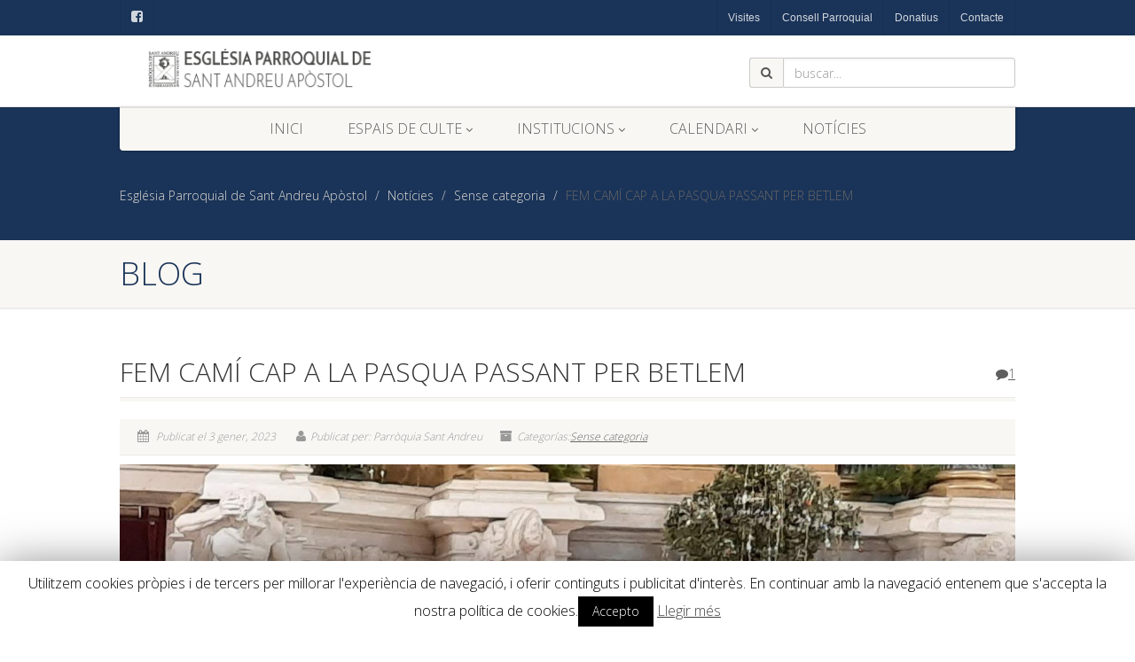

--- FILE ---
content_type: text/html; charset=UTF-8
request_url: http://www.parroquiasantandreu.cat/fem-cami-cap-a-la-pasqua-passant-per-betlem/
body_size: 19097
content:
<!DOCTYPE html>
<!--// OPEN HTML //-->
<html lang="ca" xmlns:og="http://ogp.me/ns#" xmlns:fb="http://ogp.me/ns/fb#" class="no-js">
    <head>
                <!--// SITE TITLE //-->
        <title>
			FEM CAMÍ CAP A LA PASQUA PASSANT PER BETLEM | Església Parroquial de Sant Andreu Apòstol        </title>
        <!--// SITE META //-->
        <meta charset="UTF-8" />
        <!-- Mobile Specific Metas
        ================================================== -->
            <meta name="viewport" content="width=device-width, user-scalable=no, initial-scale=1.0, minimum-scale=1.0, maximum-scale=1.0">        <meta name="format-detection" content="telephone=no">
        <!--// PINGBACK & FAVICON //-->
        <link rel="pingback" href="http://www.parroquiasantandreu.cat/xmlrpc.php" />
        <link rel="shortcut icon" href="http://www.parroquiasantandreu.cat/wp-content/uploads/favicon-escglesia.png" />        <!-- CSS
        ================================================== -->
        <!--[if lte IE 8]><link rel="stylesheet" type="text/css" href="http://www.parroquiasantandreu.cat/wp-content/themes/NativeChurch/css/ie8.css" media="screen" /><![endif]-->
        <meta name='robots' content='max-image-preview:large' />

<!-- This site is optimized with the Yoast SEO plugin v11.8 - https://yoast.com/wordpress/plugins/seo/ -->
<link rel="canonical" href="http://www.parroquiasantandreu.cat/fem-cami-cap-a-la-pasqua-passant-per-betlem/" />
<meta property="og:locale" content="ca_ES" />
<meta property="og:type" content="article" />
<meta property="og:title" content="FEM CAMÍ CAP A LA PASQUA PASSANT PER BETLEM | Església Parroquial de Sant Andreu Apòstol" />
<meta property="og:description" content="Dissabte dia 24 de desembre a la missa del Gall, els infants de la catequesi van escenificar el conte del: QUART REI MAG. Tothom sap que els reis mags d’Orient eren tres: Melcior, Gaspar i Baltasar. Però alguns especialistes en contes orientals diuen que hi havia un quart rei mag. No surt en moltes de &hellip;" />
<meta property="og:url" content="http://www.parroquiasantandreu.cat/fem-cami-cap-a-la-pasqua-passant-per-betlem/" />
<meta property="og:site_name" content="Església Parroquial de Sant Andreu Apòstol" />
<meta property="article:publisher" content="https://www.facebook.com/Església-Parroquial-de-Sant-Andreu-Apòstol-164749540578522/" />
<meta property="article:section" content="Sense categoria" />
<meta property="article:published_time" content="2023-01-02T22:17:27+02:00" />
<meta property="article:modified_time" content="2023-01-02T22:24:53+02:00" />
<meta property="og:updated_time" content="2023-01-02T22:24:53+02:00" />
<meta property="og:image" content="http://www.parroquiasantandreu.cat/wp-content/uploads/20221226_113651-1.jpg" />
<meta property="og:image:width" content="1778" />
<meta property="og:image:height" content="1333" />
<meta name="twitter:card" content="summary" />
<meta name="twitter:description" content="Dissabte dia 24 de desembre a la missa del Gall, els infants de la catequesi van escenificar el conte del: QUART REI MAG. Tothom sap que els reis mags d’Orient eren tres: Melcior, Gaspar i Baltasar. Però alguns especialistes en contes orientals diuen que hi havia un quart rei mag. No surt en moltes de [&hellip;]" />
<meta name="twitter:title" content="FEM CAMÍ CAP A LA PASQUA PASSANT PER BETLEM | Església Parroquial de Sant Andreu Apòstol" />
<meta name="twitter:image" content="http://www.parroquiasantandreu.cat/wp-content/uploads/20221226_113651-1.jpg" />
<script type='application/ld+json' class='yoast-schema-graph yoast-schema-graph--main'>{"@context":"https://schema.org","@graph":[{"@type":"WebSite","@id":"http://www.parroquiasantandreu.cat/#website","url":"http://www.parroquiasantandreu.cat/","name":"Esgl\u00e9sia Parroquial de Sant Andreu Ap\u00f2stol","potentialAction":{"@type":"SearchAction","target":"http://www.parroquiasantandreu.cat/?s={search_term_string}","query-input":"required name=search_term_string"}},{"@type":"ImageObject","@id":"http://www.parroquiasantandreu.cat/fem-cami-cap-a-la-pasqua-passant-per-betlem/#primaryimage","url":"http://www.parroquiasantandreu.cat/wp-content/uploads/20221226_113651-1.jpg","width":1778,"height":1333},{"@type":"WebPage","@id":"http://www.parroquiasantandreu.cat/fem-cami-cap-a-la-pasqua-passant-per-betlem/#webpage","url":"http://www.parroquiasantandreu.cat/fem-cami-cap-a-la-pasqua-passant-per-betlem/","inLanguage":"ca","name":"FEM CAM\u00cd CAP A LA PASQUA PASSANT PER BETLEM | Esgl\u00e9sia Parroquial de Sant Andreu Ap\u00f2stol","isPartOf":{"@id":"http://www.parroquiasantandreu.cat/#website"},"primaryImageOfPage":{"@id":"http://www.parroquiasantandreu.cat/fem-cami-cap-a-la-pasqua-passant-per-betlem/#primaryimage"},"datePublished":"2023-01-02T22:17:27+02:00","dateModified":"2023-01-02T22:24:53+02:00","author":{"@id":"http://www.parroquiasantandreu.cat/#/schema/person/04b4018a67a224b76cc1f1ea9b1d8c1c"}},{"@type":["Person"],"@id":"http://www.parroquiasantandreu.cat/#/schema/person/04b4018a67a224b76cc1f1ea9b1d8c1c","name":"Parr\u00f2quia Sant Andreu","image":{"@type":"ImageObject","@id":"http://www.parroquiasantandreu.cat/#authorlogo","url":"http://2.gravatar.com/avatar/ea9a2dcfdcb49d978ddf7b2f459f426b?s=96&d=mm&r=g","caption":"Parr\u00f2quia Sant Andreu"},"sameAs":[]}]}</script>
<!-- / Yoast SEO plugin. -->

<link rel='dns-prefetch' href='//fonts.googleapis.com' />
<link rel='dns-prefetch' href='//s.w.org' />
<link rel="alternate" type="application/rss+xml" title="Església Parroquial de Sant Andreu Apòstol &raquo; canal d&#039;informació" href="http://www.parroquiasantandreu.cat/feed/" />
<link rel="alternate" type="application/rss+xml" title="Església Parroquial de Sant Andreu Apòstol &raquo; Canal dels comentaris" href="http://www.parroquiasantandreu.cat/comments/feed/" />
<link rel="alternate" type="application/rss+xml" title="Església Parroquial de Sant Andreu Apòstol &raquo; FEM CAMÍ CAP A LA PASQUA PASSANT PER BETLEM Canal dels comentaris" href="http://www.parroquiasantandreu.cat/fem-cami-cap-a-la-pasqua-passant-per-betlem/feed/" />
<script type="text/javascript">
window._wpemojiSettings = {"baseUrl":"https:\/\/s.w.org\/images\/core\/emoji\/13.1.0\/72x72\/","ext":".png","svgUrl":"https:\/\/s.w.org\/images\/core\/emoji\/13.1.0\/svg\/","svgExt":".svg","source":{"concatemoji":"http:\/\/www.parroquiasantandreu.cat\/wp-includes\/js\/wp-emoji-release.min.js?ver=5.9.12"}};
/*! This file is auto-generated */
!function(e,a,t){var n,r,o,i=a.createElement("canvas"),p=i.getContext&&i.getContext("2d");function s(e,t){var a=String.fromCharCode;p.clearRect(0,0,i.width,i.height),p.fillText(a.apply(this,e),0,0);e=i.toDataURL();return p.clearRect(0,0,i.width,i.height),p.fillText(a.apply(this,t),0,0),e===i.toDataURL()}function c(e){var t=a.createElement("script");t.src=e,t.defer=t.type="text/javascript",a.getElementsByTagName("head")[0].appendChild(t)}for(o=Array("flag","emoji"),t.supports={everything:!0,everythingExceptFlag:!0},r=0;r<o.length;r++)t.supports[o[r]]=function(e){if(!p||!p.fillText)return!1;switch(p.textBaseline="top",p.font="600 32px Arial",e){case"flag":return s([127987,65039,8205,9895,65039],[127987,65039,8203,9895,65039])?!1:!s([55356,56826,55356,56819],[55356,56826,8203,55356,56819])&&!s([55356,57332,56128,56423,56128,56418,56128,56421,56128,56430,56128,56423,56128,56447],[55356,57332,8203,56128,56423,8203,56128,56418,8203,56128,56421,8203,56128,56430,8203,56128,56423,8203,56128,56447]);case"emoji":return!s([10084,65039,8205,55357,56613],[10084,65039,8203,55357,56613])}return!1}(o[r]),t.supports.everything=t.supports.everything&&t.supports[o[r]],"flag"!==o[r]&&(t.supports.everythingExceptFlag=t.supports.everythingExceptFlag&&t.supports[o[r]]);t.supports.everythingExceptFlag=t.supports.everythingExceptFlag&&!t.supports.flag,t.DOMReady=!1,t.readyCallback=function(){t.DOMReady=!0},t.supports.everything||(n=function(){t.readyCallback()},a.addEventListener?(a.addEventListener("DOMContentLoaded",n,!1),e.addEventListener("load",n,!1)):(e.attachEvent("onload",n),a.attachEvent("onreadystatechange",function(){"complete"===a.readyState&&t.readyCallback()})),(n=t.source||{}).concatemoji?c(n.concatemoji):n.wpemoji&&n.twemoji&&(c(n.twemoji),c(n.wpemoji)))}(window,document,window._wpemojiSettings);
</script>
<style type="text/css">
img.wp-smiley,
img.emoji {
	display: inline !important;
	border: none !important;
	box-shadow: none !important;
	height: 1em !important;
	width: 1em !important;
	margin: 0 0.07em !important;
	vertical-align: -0.1em !important;
	background: none !important;
	padding: 0 !important;
}
</style>
	<link rel='stylesheet' id='social-icons-widget-widget-css'  href='http://www.parroquiasantandreu.cat/wp-content/plugins/social-media-icons-widget/css/social_icons_widget.css?ver=5.9.12' type='text/css' media='all' />
<link rel='stylesheet' id='wp-block-library-css'  href='http://www.parroquiasantandreu.cat/wp-includes/css/dist/block-library/style.min.css?ver=5.9.12' type='text/css' media='all' />
<style id='global-styles-inline-css' type='text/css'>
body{--wp--preset--color--black: #000000;--wp--preset--color--cyan-bluish-gray: #abb8c3;--wp--preset--color--white: #ffffff;--wp--preset--color--pale-pink: #f78da7;--wp--preset--color--vivid-red: #cf2e2e;--wp--preset--color--luminous-vivid-orange: #ff6900;--wp--preset--color--luminous-vivid-amber: #fcb900;--wp--preset--color--light-green-cyan: #7bdcb5;--wp--preset--color--vivid-green-cyan: #00d084;--wp--preset--color--pale-cyan-blue: #8ed1fc;--wp--preset--color--vivid-cyan-blue: #0693e3;--wp--preset--color--vivid-purple: #9b51e0;--wp--preset--gradient--vivid-cyan-blue-to-vivid-purple: linear-gradient(135deg,rgba(6,147,227,1) 0%,rgb(155,81,224) 100%);--wp--preset--gradient--light-green-cyan-to-vivid-green-cyan: linear-gradient(135deg,rgb(122,220,180) 0%,rgb(0,208,130) 100%);--wp--preset--gradient--luminous-vivid-amber-to-luminous-vivid-orange: linear-gradient(135deg,rgba(252,185,0,1) 0%,rgba(255,105,0,1) 100%);--wp--preset--gradient--luminous-vivid-orange-to-vivid-red: linear-gradient(135deg,rgba(255,105,0,1) 0%,rgb(207,46,46) 100%);--wp--preset--gradient--very-light-gray-to-cyan-bluish-gray: linear-gradient(135deg,rgb(238,238,238) 0%,rgb(169,184,195) 100%);--wp--preset--gradient--cool-to-warm-spectrum: linear-gradient(135deg,rgb(74,234,220) 0%,rgb(151,120,209) 20%,rgb(207,42,186) 40%,rgb(238,44,130) 60%,rgb(251,105,98) 80%,rgb(254,248,76) 100%);--wp--preset--gradient--blush-light-purple: linear-gradient(135deg,rgb(255,206,236) 0%,rgb(152,150,240) 100%);--wp--preset--gradient--blush-bordeaux: linear-gradient(135deg,rgb(254,205,165) 0%,rgb(254,45,45) 50%,rgb(107,0,62) 100%);--wp--preset--gradient--luminous-dusk: linear-gradient(135deg,rgb(255,203,112) 0%,rgb(199,81,192) 50%,rgb(65,88,208) 100%);--wp--preset--gradient--pale-ocean: linear-gradient(135deg,rgb(255,245,203) 0%,rgb(182,227,212) 50%,rgb(51,167,181) 100%);--wp--preset--gradient--electric-grass: linear-gradient(135deg,rgb(202,248,128) 0%,rgb(113,206,126) 100%);--wp--preset--gradient--midnight: linear-gradient(135deg,rgb(2,3,129) 0%,rgb(40,116,252) 100%);--wp--preset--duotone--dark-grayscale: url('#wp-duotone-dark-grayscale');--wp--preset--duotone--grayscale: url('#wp-duotone-grayscale');--wp--preset--duotone--purple-yellow: url('#wp-duotone-purple-yellow');--wp--preset--duotone--blue-red: url('#wp-duotone-blue-red');--wp--preset--duotone--midnight: url('#wp-duotone-midnight');--wp--preset--duotone--magenta-yellow: url('#wp-duotone-magenta-yellow');--wp--preset--duotone--purple-green: url('#wp-duotone-purple-green');--wp--preset--duotone--blue-orange: url('#wp-duotone-blue-orange');--wp--preset--font-size--small: 13px;--wp--preset--font-size--medium: 20px;--wp--preset--font-size--large: 36px;--wp--preset--font-size--x-large: 42px;}.has-black-color{color: var(--wp--preset--color--black) !important;}.has-cyan-bluish-gray-color{color: var(--wp--preset--color--cyan-bluish-gray) !important;}.has-white-color{color: var(--wp--preset--color--white) !important;}.has-pale-pink-color{color: var(--wp--preset--color--pale-pink) !important;}.has-vivid-red-color{color: var(--wp--preset--color--vivid-red) !important;}.has-luminous-vivid-orange-color{color: var(--wp--preset--color--luminous-vivid-orange) !important;}.has-luminous-vivid-amber-color{color: var(--wp--preset--color--luminous-vivid-amber) !important;}.has-light-green-cyan-color{color: var(--wp--preset--color--light-green-cyan) !important;}.has-vivid-green-cyan-color{color: var(--wp--preset--color--vivid-green-cyan) !important;}.has-pale-cyan-blue-color{color: var(--wp--preset--color--pale-cyan-blue) !important;}.has-vivid-cyan-blue-color{color: var(--wp--preset--color--vivid-cyan-blue) !important;}.has-vivid-purple-color{color: var(--wp--preset--color--vivid-purple) !important;}.has-black-background-color{background-color: var(--wp--preset--color--black) !important;}.has-cyan-bluish-gray-background-color{background-color: var(--wp--preset--color--cyan-bluish-gray) !important;}.has-white-background-color{background-color: var(--wp--preset--color--white) !important;}.has-pale-pink-background-color{background-color: var(--wp--preset--color--pale-pink) !important;}.has-vivid-red-background-color{background-color: var(--wp--preset--color--vivid-red) !important;}.has-luminous-vivid-orange-background-color{background-color: var(--wp--preset--color--luminous-vivid-orange) !important;}.has-luminous-vivid-amber-background-color{background-color: var(--wp--preset--color--luminous-vivid-amber) !important;}.has-light-green-cyan-background-color{background-color: var(--wp--preset--color--light-green-cyan) !important;}.has-vivid-green-cyan-background-color{background-color: var(--wp--preset--color--vivid-green-cyan) !important;}.has-pale-cyan-blue-background-color{background-color: var(--wp--preset--color--pale-cyan-blue) !important;}.has-vivid-cyan-blue-background-color{background-color: var(--wp--preset--color--vivid-cyan-blue) !important;}.has-vivid-purple-background-color{background-color: var(--wp--preset--color--vivid-purple) !important;}.has-black-border-color{border-color: var(--wp--preset--color--black) !important;}.has-cyan-bluish-gray-border-color{border-color: var(--wp--preset--color--cyan-bluish-gray) !important;}.has-white-border-color{border-color: var(--wp--preset--color--white) !important;}.has-pale-pink-border-color{border-color: var(--wp--preset--color--pale-pink) !important;}.has-vivid-red-border-color{border-color: var(--wp--preset--color--vivid-red) !important;}.has-luminous-vivid-orange-border-color{border-color: var(--wp--preset--color--luminous-vivid-orange) !important;}.has-luminous-vivid-amber-border-color{border-color: var(--wp--preset--color--luminous-vivid-amber) !important;}.has-light-green-cyan-border-color{border-color: var(--wp--preset--color--light-green-cyan) !important;}.has-vivid-green-cyan-border-color{border-color: var(--wp--preset--color--vivid-green-cyan) !important;}.has-pale-cyan-blue-border-color{border-color: var(--wp--preset--color--pale-cyan-blue) !important;}.has-vivid-cyan-blue-border-color{border-color: var(--wp--preset--color--vivid-cyan-blue) !important;}.has-vivid-purple-border-color{border-color: var(--wp--preset--color--vivid-purple) !important;}.has-vivid-cyan-blue-to-vivid-purple-gradient-background{background: var(--wp--preset--gradient--vivid-cyan-blue-to-vivid-purple) !important;}.has-light-green-cyan-to-vivid-green-cyan-gradient-background{background: var(--wp--preset--gradient--light-green-cyan-to-vivid-green-cyan) !important;}.has-luminous-vivid-amber-to-luminous-vivid-orange-gradient-background{background: var(--wp--preset--gradient--luminous-vivid-amber-to-luminous-vivid-orange) !important;}.has-luminous-vivid-orange-to-vivid-red-gradient-background{background: var(--wp--preset--gradient--luminous-vivid-orange-to-vivid-red) !important;}.has-very-light-gray-to-cyan-bluish-gray-gradient-background{background: var(--wp--preset--gradient--very-light-gray-to-cyan-bluish-gray) !important;}.has-cool-to-warm-spectrum-gradient-background{background: var(--wp--preset--gradient--cool-to-warm-spectrum) !important;}.has-blush-light-purple-gradient-background{background: var(--wp--preset--gradient--blush-light-purple) !important;}.has-blush-bordeaux-gradient-background{background: var(--wp--preset--gradient--blush-bordeaux) !important;}.has-luminous-dusk-gradient-background{background: var(--wp--preset--gradient--luminous-dusk) !important;}.has-pale-ocean-gradient-background{background: var(--wp--preset--gradient--pale-ocean) !important;}.has-electric-grass-gradient-background{background: var(--wp--preset--gradient--electric-grass) !important;}.has-midnight-gradient-background{background: var(--wp--preset--gradient--midnight) !important;}.has-small-font-size{font-size: var(--wp--preset--font-size--small) !important;}.has-medium-font-size{font-size: var(--wp--preset--font-size--medium) !important;}.has-large-font-size{font-size: var(--wp--preset--font-size--large) !important;}.has-x-large-font-size{font-size: var(--wp--preset--font-size--x-large) !important;}
</style>
<link rel='stylesheet' id='cookie-law-info-css'  href='http://www.parroquiasantandreu.cat/wp-content/plugins/cookie-law-info/public/css/cookie-law-info-public.css?ver=1.7.8' type='text/css' media='all' />
<link rel='stylesheet' id='cookie-law-info-gdpr-css'  href='http://www.parroquiasantandreu.cat/wp-content/plugins/cookie-law-info/public/css/cookie-law-info-gdpr.css?ver=1.7.8' type='text/css' media='all' />
<link rel='stylesheet' id='rs-plugin-settings-css'  href='http://www.parroquiasantandreu.cat/wp-content/plugins/revslider/public/assets/css/settings.css?ver=5.1' type='text/css' media='all' />
<style id='rs-plugin-settings-inline-css' type='text/css'>
#rs-demo-id {}
</style>
<link rel='stylesheet' id='seamless_donations_css-css'  href='http://www.parroquiasantandreu.cat/wp-content/plugins/seamless-donations/css/styles.css?ver=5.9.12' type='text/css' media='all' />
<link rel='stylesheet' id='searchandfilter-css'  href='http://www.parroquiasantandreu.cat/wp-content/themes/NativeChurch/imic-framework/search-filter/style.css?ver=1' type='text/css' media='all' />
<link rel='stylesheet' id='imic_bootstrap-css'  href='http://www.parroquiasantandreu.cat/wp-content/themes/NativeChurch/css/bootstrap.css?ver=2.6.3' type='text/css' media='all' />
<link rel='stylesheet' id='imic_fontawesome-css'  href='http://www.parroquiasantandreu.cat/wp-content/themes/NativeChurch/css/font-awesome.css?ver=2.6.3' type='text/css' media='all' />
<link rel='stylesheet' id='imic_animations-css'  href='http://www.parroquiasantandreu.cat/wp-content/themes/NativeChurch/css/animations.css?ver=2.6.3' type='text/css' media='all' />
<link rel='stylesheet' id='imic_mediaelementplayer-css'  href='http://www.parroquiasantandreu.cat/wp-content/themes/NativeChurch/plugins/mediaelement/mediaelementplayer.css?ver=2.6.3' type='text/css' media='all' />
<link rel='stylesheet' id='imic_main-css'  href='http://www.parroquiasantandreu.cat/wp-content/themes/NativeChurch/style.css?ver=2.6.3' type='text/css' media='all' />
<link rel='stylesheet' id='imic_prettyPhoto-css'  href='http://www.parroquiasantandreu.cat/wp-content/themes/NativeChurch/plugins/prettyphoto/css/prettyPhoto.css?ver=2.6.3' type='text/css' media='all' />
<link rel='stylesheet' id='imic_fullcalendar_css-css'  href='http://www.parroquiasantandreu.cat/wp-content/themes/NativeChurch/plugins/fullcalendar/fullcalendar.min.css?ver=2.6.3' type='text/css' media='all' />
<link rel='stylesheet' id='imic_fullcalendar_print-css'  href='http://www.parroquiasantandreu.cat/wp-content/themes/NativeChurch/plugins/fullcalendar/fullcalendar.print.css?ver=2.6.3' type='text/css' media='print' />
<link rel='stylesheet' id='redux-google-fonts-imic_options-css'  href='http://fonts.googleapis.com/css?family=Open+Sans%3A300&#038;subset=latin&#038;ver=1465920461' type='text/css' media='all' />
<script type='text/javascript' src='http://www.parroquiasantandreu.cat/wp-includes/js/jquery/jquery.min.js?ver=3.6.0' id='jquery-core-js'></script>
<script type='text/javascript' src='http://www.parroquiasantandreu.cat/wp-includes/js/jquery/jquery-migrate.min.js?ver=3.3.2' id='jquery-migrate-js'></script>
<script type='text/javascript' id='ajax-login-script-js-extra'>
/* <![CDATA[ */
var ajax_login_object = {"ajaxurl":"http:\/\/www.parroquiasantandreu.cat\/wp-admin\/admin-ajax.php","loadingmessage":"Env\u00edo de informaci\u00f3n de usuario, por favor espere ..."};
/* ]]> */
</script>
<script type='text/javascript' src='http://www.parroquiasantandreu.cat/wp-content/themes/NativeChurch/js/ajax-login-script.js?ver=5.9.12' id='ajax-login-script-js'></script>
<script type='text/javascript' id='cookie-law-info-js-extra'>
/* <![CDATA[ */
var Cli_Data = {"nn_cookie_ids":[],"cookielist":[]};
var log_object = {"ajax_url":"http:\/\/www.parroquiasantandreu.cat\/wp-admin\/admin-ajax.php"};
/* ]]> */
</script>
<script type='text/javascript' src='http://www.parroquiasantandreu.cat/wp-content/plugins/cookie-law-info/public/js/cookie-law-info-public.js?ver=1.7.8' id='cookie-law-info-js'></script>
<script type='text/javascript' src='http://www.parroquiasantandreu.cat/wp-content/plugins/revslider/public/assets/js/jquery.themepunch.tools.min.js?ver=5.1' id='tp-tools-js'></script>
<script type='text/javascript' src='http://www.parroquiasantandreu.cat/wp-content/plugins/revslider/public/assets/js/jquery.themepunch.revolution.min.js?ver=5.1' id='revmin-js'></script>
<script type='text/javascript' id='dgx_donate_script-js-extra'>
/* <![CDATA[ */
var dgxDonateAjax = {"ajaxurl":"http:\/\/www.parroquiasantandreu.cat\/wp-admin\/admin-ajax.php","nonce":"466449a589","postalCodeRequired":["AU","AT","BE","BR","CA","CN","CZ","DK","FO","FI","FR","DE","GR","GL","HU","IN","ID","IT","JP","KR","LI","LU","MY","MX","MC","NL","NO","PH","PL","PT","RU","SZ","ZA","ES","SE","CH","TH","TR","SG","GB","US"]};
/* ]]> */
</script>
<script type='text/javascript' src='http://www.parroquiasantandreu.cat/wp-content/plugins/seamless-donations/js/script.js?ver=5.9.12' id='dgx_donate_script-js'></script>
<script type='text/javascript' src='http://www.parroquiasantandreu.cat/wp-content/plugins/seamless-donations/legacy/js/geo-selects.js?ver=5.9.12' id='dgx_donate_geo_selects_script-js'></script>
<script type='text/javascript' src='http://www.parroquiasantandreu.cat/wp-content/plugins/seamless-donations/js/paypalstd-script.js?ver=5.9.12' id='dgx_donate_paypalstd_script-js'></script>
<script type='text/javascript' id='seamless_javascript_code-js-extra'>
/* <![CDATA[ */
var dgxDonateAjax = {"ajaxurl":"http:\/\/www.parroquiasantandreu.cat\/wp-admin\/admin-ajax.php","nonce":"466449a589","postalCodeRequired":["AU","AT","BE","BR","CA","CN","CZ","DK","FO","FI","FR","DE","GR","GL","HU","IN","ID","IT","JP","KR","LI","LU","MY","MX","MC","NL","NO","PH","PL","PT","RU","SZ","ZA","ES","SE","CH","TH","TR","SG","GB","US"]};
/* ]]> */
</script>
<script type='text/javascript' src='http://www.parroquiasantandreu.cat/wp-content/plugins/seamless-donations/js/seamless-donations.js?ver=5.9.12' id='seamless_javascript_code-js'></script>
<script type='text/javascript' src='http://www.parroquiasantandreu.cat/wp-content/plugins/seamless-donations/library/node-uuid/uuid.js?ver=5.9.12' id='seamless_javascript_uuid-js'></script>
<script type='text/javascript' src='http://www.parroquiasantandreu.cat/wp-content/themes/NativeChurch/js/modernizr.js?ver=jquery' id='imic_jquery_modernizr-js'></script>
<script type='text/javascript' src='http://www.parroquiasantandreu.cat/wp-content/themes/NativeChurch/plugins/fullcalendar/lib/moment.min.js?ver=2.6.3' id='imic_calender_updated-js'></script>
<script type='text/javascript' src='http://www.parroquiasantandreu.cat/wp-content/themes/NativeChurch/js/helper-plugins.js?ver=2.6.3' id='imic_jquery_helper_plugins-js'></script>
<script type='text/javascript' src='http://www.parroquiasantandreu.cat/wp-content/themes/NativeChurch/js/bootstrap.js?ver=2.6.3' id='imic_jquery_bootstrap-js'></script>
<script type='text/javascript' id='imic_jquery_init-js-extra'>
/* <![CDATA[ */
var initval = {"tmp":"http:\/\/www.parroquiasantandreu.cat\/wp-content\/themes\/NativeChurch"};
/* ]]> */
</script>
<script type='text/javascript' src='http://www.parroquiasantandreu.cat/wp-content/themes/NativeChurch/js/init.js?ver=2.6.3' id='imic_jquery_init-js'></script>
<link rel="https://api.w.org/" href="http://www.parroquiasantandreu.cat/wp-json/" /><link rel="alternate" type="application/json" href="http://www.parroquiasantandreu.cat/wp-json/wp/v2/posts/2225" /><link rel="EditURI" type="application/rsd+xml" title="RSD" href="http://www.parroquiasantandreu.cat/xmlrpc.php?rsd" />
<link rel="wlwmanifest" type="application/wlwmanifest+xml" href="http://www.parroquiasantandreu.cat/wp-includes/wlwmanifest.xml" /> 
<meta name="generator" content="WordPress 5.9.12" />
<link rel='shortlink' href='http://www.parroquiasantandreu.cat/?p=2225' />
<link rel="alternate" type="application/json+oembed" href="http://www.parroquiasantandreu.cat/wp-json/oembed/1.0/embed?url=http%3A%2F%2Fwww.parroquiasantandreu.cat%2Ffem-cami-cap-a-la-pasqua-passant-per-betlem%2F" />
<link rel="alternate" type="text/xml+oembed" href="http://www.parroquiasantandreu.cat/wp-json/oembed/1.0/embed?url=http%3A%2F%2Fwww.parroquiasantandreu.cat%2Ffem-cami-cap-a-la-pasqua-passant-per-betlem%2F&#038;format=xml" />
<script>                    <script>
  window.fbAsyncInit = function() {
    FB.init({
      appId      : '294168694252770',
      xfbml      : true,
      version    : 'v2.6'
    });
  };

  (function(d, s, id){
     var js, fjs = d.getElementsByTagName(s)[0];
     if (d.getElementById(id)) {return;}
     js = d.createElement(s); js.id = id;
     js.src = "//connect.facebook.net/en_US/sdk.js";
     fjs.parentNode.insertBefore(js, fjs);
   }(document, 'script', 'facebook-jssdk'));
</script>                </script><style type="text/css">
.text-primary, .btn-primary .badge, .btn-link,a.list-group-item.active > .badge,.nav-pills > .active > a > .badge, p.drop-caps:first-child:first-letter, .accent-color, .events-listing .event-detail h4 a, .featured-sermon h4 a, .page-header h1, .post-more, ul.nav-list-primary > li a:hover, .widget_recent_comments a, .navigation .megamenu-container .megamenu-sub-title, .woocommerce div.product span.price, .woocommerce div.product p.price, .woocommerce #content div.product span.price, .woocommerce #content div.product p.price, .woocommerce-page div.product span.price, .woocommerce-page div.product p.price, .woocommerce-page #content div.product span.price, .woocommerce-page #content div.product p.price, .woocommerce ul.products li.product .price, .woocommerce-page ul.products li.product .price, .cause-item .progress-label, .payment-to-cause a, .event-ticket h4, .event-ticket .ticket-ico{color:#1a3358;}a:hover{color:#1a3358;}.events-listing .event-detail h4 a:hover, .featured-sermon h4 a:hover, .featured-gallery p, .post-more:hover, .widget_recent_comments a:hover{opacity:.9}p.drop-caps.secondary:first-child:first-letter, .accent-bg, .fa.accent-color, .btn-primary,.btn-primary.disabled,.btn-primary[disabled],fieldset[disabled] .btn-primary,.btn-primary.disabled:hover,.btn-primary[disabled]:hover,fieldset[disabled] .btn-primary:hover,.btn-primary.disabled:focus,.btn-primary[disabled]:focus,fieldset[disabled] .btn-primary:focus,.btn-primary.disabled:active,.btn-primary[disabled]:active,fieldset[disabled] .btn-primary:active,.btn-primary.disabled.active,.btn-primary[disabled].active,fieldset[disabled] .btn-primary.active,.dropdown-menu > .active > a,.dropdown-menu > .active > a:hover,.dropdown-menu > .active > a:focus,.nav-pills > li.active > a,.nav-pills > li.active > a:hover, .nav-pills > li.active > a:focus,.pagination > .active > a,.pagination > .active > span,.pagination > .active > a:hover,.pagination > .active > span:hover,.pagination > .active > a:focus,.pagination > .active > span:focus,.label-primary,.progress-bar,a.list-group-item.active,a.list-group-item.active:hover,a.list-group-item.active:focus,.panel-primary > .panel-heading, .carousel-indicators .active, .owl-theme .owl-controls .owl-page.active span, .owl-theme .owl-controls.clickable .owl-page:hover span, hr.sm, .flex-control-nav a:hover, .flex-control-nav a.flex-active, .title-note, .timer-col #days, .featured-block strong, .featured-gallery, .nav-backed-header, .next-prev-nav a, .event-description .panel-heading, .media-box .media-box-wrapper, .staff-item .social-icons a, .accordion-heading .accordion-toggle.active, .accordion-heading:hover .accordion-toggle, .accordion-heading:hover .accordion-toggle.inactive, .nav-tabs li a:hover, .nav-tabs li a:active, .nav-tabs li.active a, .site-header .social-icons a, .timeline > li > .timeline-badge, .header-style3 .toprow, .featured-star, .featured-event-time,.goingon-events-floater-inner, .ticket-cost, .bbp-search-form input[type="submit"]:hover{background-color: #1a3358;}.fc-event{background-color: #1a3358;}.mejs-controls .mejs-time-rail .mejs-time-loaded, p.demo_store, .woocommerce a.button.alt, .woocommerce button.button.alt, .woocommerce input.button.alt, .woocommerce #respond input#submit.alt, .woocommerce #content input.button.alt, .woocommerce-page a.button.alt, .woocommerce-page button.button.alt, .woocommerce-page input.button.alt, .woocommerce-page #respond input#submit.alt, .woocommerce-page #content input.button.alt, .woocommerce span.onsale, .woocommerce-page span.onsale, .wpcf7-form .wpcf7-submit, .woocommerce .widget_price_filter .ui-slider .ui-slider-handle, .woocommerce-page .widget_price_filter .ui-slider .ui-slider-handle, .woocommerce .widget_layered_nav ul li.chosen a, .woocommerce-page .widget_layered_nav ul li.chosen a{background: #1a3358;}.share-buttons.share-buttons-tc > li > a{background: . $customColor . !important;}.btn-primary:hover,.btn-primary:focus,.btn-primary:active,.btn-primary.active,.open .dropdown-toggle.btn-primary, .next-prev-nav a:hover, .staff-item .social-icons a:hover, .site-header .social-icons a:hover, .woocommerce a.button.alt:hover, .woocommerce button.button.alt:hover, .woocommerce input.button.alt:hover, .woocommerce #respond input#submit.alt:hover, .woocommerce #content input.button.alt:hover, .woocommerce-page a.button.alt:hover, .woocommerce-page button.button.alt:hover, .woocommerce-page input.button.alt:hover, .woocommerce-page #respond input#submit.alt:hover, .woocommerce-page #content input.button.alt:hover, .woocommerce a.button.alt:active, .woocommerce button.button.alt:active, .woocommerce input.button.alt:active, .woocommerce #respond input#submit.alt:active, .woocommerce #content input.button.alt:active, .woocommerce-page a.button.alt:active, .woocommerce-page button.button.alt:active, .woocommerce-page input.button.alt:active, .woocommerce-page #respond input#submit.alt:active, .woocommerce-page #content input.button.alt:active, .wpcf7-form .wpcf7-submit{background: #1a3358;opacity:.9}.woocommerce .woocommerce-info, .woocommerce-page .woocommerce-info, .woocommerce .woocommerce-message, .woocommerce-page .woocommerce-message{border-top-color: #1a3358;}.nav .open > a,.nav .open > a:hover,.nav .open > a:focus,.pagination > .active > a,.pagination > .active > span,.pagination > .active > a:hover,.pagination > .active > span:hover,.pagination > .active > a:focus,.pagination > .active > span:focus,a.thumbnail:hover,a.thumbnail:focus,a.thumbnail.active,a.list-group-item.active,a.list-group-item.active:hover,a.list-group-item.active:focus,.panel-primary,.panel-primary > .panel-heading, .fc-events, .event-ticket-left .ticket-handle{border-color:#1a3358;}.fc-event{border-color:#1a3358;}.panel-primary > .panel-heading + .panel-collapse .panel-body{border-top-color:#1a3358;}.panel-primary > .panel-footer + .panel-collapse .panel-body{border-bottom-color:#1a3358;}blockquote{border-left-color:#1a3358;}@media (min-width:1200px){.container{width:1040px;} .navigation{width:1010px}}
		body.boxed .body{max-width:1080px}
		@media (min-width: 1200px) {body.boxed .body .site-header, body.boxed .body .main-menu-wrapper{width:1080px;}}.recurring-info-icon{display:inline-block;}.event-detail h4 a[href^="https://www.google"]:before, .events-grid .grid-content h3 a[href^="https://www.google"]:before, h3.timeline-title a[href^="https://www.google"]:before{display:inline-block;}
			.content{min-height:400px;}.site-header .topbar{height:80px;}.site-header h1.logo{height:65px;}.home .hero-slider{top:-81px;margin-bottom:-81px;}.home .slider-revolution-new{top:-81px;margin-bottom:-81px;}.header-style4 .top-navigation > li ul{top:80px;}.header-style4 .top-navigation > li > a{line-height:80px;}@media only screen and (max-width: 992px) {.main-menu-wrapper{top:80px;}}@media only screen and (max-width: 992px) {.header-style3 .main-menu-wrapper{top:119px;}.header-style4 #top-nav-clone{top:80px;}}@media only screen and (max-width: 767px) {.header-style3 .main-menu-wrapper{top:159px;}}
/*========== User Custom CSS Styles ==========*/
                    #header{
margin: 0 auto;
}                </style>
<style type="text/css">.recentcomments a{display:inline !important;padding:0 !important;margin:0 !important;}</style>		<script type="text/javascript">
			var cli_flush_cache=2;
		</script>
		<meta name="generator" content="Powered by Slider Revolution 5.1 - responsive, Mobile-Friendly Slider Plugin for WordPress with comfortable drag and drop interface." />
<style type="text/css" title="dynamic-css" class="options-output">h1,h2,h3,h4,h5,h6,body,.event-item .event-detail h4,.site-footer-bottom{font-family:"Open Sans";word-spacing:0px;letter-spacing:0px;}h4,.title-note,.btn,.top-navigation,.navigation,.notice-bar-title strong,.timer-col #days, .timer-col #hours, .timer-col #minutes, .timer-col #seconds,.event-date,.event-date .date,.featured-sermon .date,.page-header h1,.timeline > li > .timeline-badge span,.woocommerce a.button, .woocommerce button.button, .woocommerce input.button, .woocommerce #respond input#submit, .woocommerce #content input.button, .woocommerce-page a.button, .woocommerce-page button.button, .woocommerce-page input.button, .woocommerce-page #respond input#submit, .woocommerce-page #content input.button{font-family:"Open Sans";word-spacing:0px;letter-spacing:0px;}blockquote p,.cursive,.meta-data,.fact{font-family:"Open Sans";word-spacing:0px;letter-spacing:0px;}.site-header .menu-toggle{color:#5e5e5e;font-size:18px;}.site-header .topbar{background-color:rgba(255,255,255,0.8);}.navigation, .header-style2 .main-menu-wrapper{background-color:#F8F7F3;}.is-sticky .main-menu-wrapper{background-color:rgba(255,255,255,0.8);}.top-navigation > li ul{background-color:#ffffff;}.top-navigation > li.megamenu > ul:before, .top-navigation > li ul:before{border-bottom-color:#ffffff;}.top-navigation > li ul li ul:before{border-right-color:#ffffff;}.top-navigation > li > ul li > a{border-bottom:1px solid #f8f7f3;}.navigation > ul > li ul{background-color:#ffffff;}.navigation > ul > li.megamenu > ul:before, .navigation > ul > li ul:before{border-bottom-color:#ffffff;}.navigation > ul > li ul li ul:before{border-right-color:#ffffff;}.navigation > ul > li > ul li > a{border-bottom:1px solid #f8f7f3;}.content{padding-top:50px;padding-bottom:50px;}.page-content, .page-content p{font-family:"Open Sans";font-weight:300;font-style:normal;color:#424242;}.page-content h1{font-family:"Open Sans";line-height:38px;letter-spacing:0px;font-weight:normal;font-style:normal;color:#1a3358;font-size:36px;}.page-content h2{font-family:"Open Sans";line-height:36px;letter-spacing:0px;font-weight:normal;font-style:normal;color:#1a3358;font-size:30px;}.page-content h3{font-family:"Open Sans";line-height:28px;letter-spacing:0px;font-weight:normal;font-style:normal;color:#c1b6a4;font-size:22px;}.page-content h4{font-family:"Open Sans";line-height:20px;letter-spacing:2px;font-weight:normal;font-style:normal;color:#1a3358;font-size:16px;}.page-content h5{font-family:"Open Sans";font-weight:normal;font-style:normal;color:#1a3358;}.page-content h6{font-family:"Open Sans";font-weight:normal;font-style:normal;color:#1a3358;}.site-footer{padding-top:50px;padding-bottom:50px;}.site-footer-bottom{padding-top:20px;padding-bottom:20px;}.site-footer{background-color:#F8F7F3;}.site-footer .widgettitle{color:#333333;}.site-footer .listing-header, .site-footer .post-title, .site-footer .listing .item, .site-footer .post-meta, .site-footer .widget h4.footer-widget-title, .site-footer .widget ul > li{border-bottom:1px solid #ECEAE4;}.site-footer-bottom{background-color:#ECEAE4;}.site-footer-bottom .social-icons a{background-color:#999999;}.site-footer-bottom .social-icons a:hover{background-color:#666666;}.site-footer-bottom .social-icons a{height:20px;width:20px;}.site-footer-bottom .social-icons a{line-height:20px;font-size:14px;}</style>
<!-- START - Open Graph for Facebook, Google+ and Twitter Card Tags 2.2.6.1 -->
 <!-- Facebook Open Graph -->
  <meta property="og:locale" content="ca_ES"/>
  <meta property="og:site_name" content="Església Parroquial de Sant Andreu Apòstol"/>
  <meta property="og:title" content="FEM CAMÍ CAP A LA PASQUA PASSANT PER BETLEM | Església Parroquial de Sant Andreu Apòstol"/>
  <meta property="og:url" content="http://www.parroquiasantandreu.cat/fem-cami-cap-a-la-pasqua-passant-per-betlem/"/>
  <meta property="og:type" content="article"/>
  <meta property="og:description" content="Dissabte dia 24 de desembre a la missa del Gall, els infants de la catequesi van escenificar el conte del: QUART REI MAG. Tothom sap que els reis mags d’Orient eren tres: Melcior, Gaspar i Baltasar. Però alguns especialistes en contes orientals diuen que hi havia un quart rei mag. No surt en moltes"/>
  <meta property="og:image" content="http://www.parroquiasantandreu.cat/wp-content/uploads/20221226_113651-1.jpg"/>
  <meta property="og:image:url" content="http://www.parroquiasantandreu.cat/wp-content/uploads/20221226_113651-1.jpg"/>
  <meta property="article:published_time" content="2023-01-03T00:17:27+02:00"/>
  <meta property="article:modified_time" content="2023-01-03T00:24:53+02:00" />
  <meta property="og:updated_time" content="2023-01-03T00:24:53+02:00" />
  <meta property="article:section" content="Sense categoria"/>
 <!-- Google+ / Schema.org -->
  <meta itemprop="name" content="FEM CAMÍ CAP A LA PASQUA PASSANT PER BETLEM | Església Parroquial de Sant Andreu Apòstol"/>
  <meta itemprop="headline" content="FEM CAMÍ CAP A LA PASQUA PASSANT PER BETLEM | Església Parroquial de Sant Andreu Apòstol"/>
  <meta itemprop="description" content="Dissabte dia 24 de desembre a la missa del Gall, els infants de la catequesi van escenificar el conte del: QUART REI MAG. Tothom sap que els reis mags d’Orient eren tres: Melcior, Gaspar i Baltasar. Però alguns especialistes en contes orientals diuen que hi havia un quart rei mag. No surt en moltes"/>
  <meta itemprop="image" content="http://www.parroquiasantandreu.cat/wp-content/uploads/20221226_113651-1.jpg"/>
  <meta itemprop="datePublished" content="2023-01-03"/>
  <meta itemprop="dateModified" content="2023-01-03T00:24:53+02:00" />
  <meta itemprop="author" content="Parròquia Sant Andreu"/>
  <!--<meta itemprop="publisher" content="Església Parroquial de Sant Andreu Apòstol"/>--> <!-- To solve: The attribute publisher.itemtype has an invalid value -->
 <!-- Twitter Cards -->
  <meta name="twitter:title" content="FEM CAMÍ CAP A LA PASQUA PASSANT PER BETLEM | Església Parroquial de Sant Andreu Apòstol"/>
  <meta name="twitter:url" content="http://www.parroquiasantandreu.cat/fem-cami-cap-a-la-pasqua-passant-per-betlem/"/>
  <meta name="twitter:description" content="Dissabte dia 24 de desembre a la missa del Gall, els infants de la catequesi van escenificar el conte del: QUART REI MAG. Tothom sap que els reis mags d’Orient eren tres: Melcior, Gaspar i Baltasar. Però alguns especialistes en contes orientals diuen que hi havia un quart rei mag. No surt en moltes"/>
  <meta name="twitter:image" content="http://www.parroquiasantandreu.cat/wp-content/uploads/20221226_113651-1.jpg"/>
  <meta name="twitter:card" content="summary_large_image"/>
 <!-- SEO -->
 <!-- Misc. tags -->
 <!-- is_singular | yoast_seo -->
<!-- END - Open Graph for Facebook, Google+ and Twitter Card Tags 2.2.6.1 -->
	
    </head>
    <!--// CLOSE HEAD //-->
    <body class="post-template-default single single-post postid-2225 single-format-standard">
        <!--[if lt IE 7]>
                <p class="chromeframe">You are using an outdated browser. <a href="http://browsehappy.com/">Upgrade your browser today</a> or <a href="http://www.google.com/chromeframe/?redirect=true">install Google Chrome Frame</a> to better experience this site.</p>
        <![endif]--> 
        <div class="body header-style3">
            <div class="toprow">
                    <div class="container">
    	          <div class="row">
          	 <div class="col-md-6 col-sm-6">
            	<nav class="top-menus">
                	<ul><li><a href="https://www.facebook.com/Esgl%C3%A9sia-Parroquial-de-Sant-Andreu-Ap%C3%B2stol-164749540578522/" target="_blank"><i class="fa fa-facebook-square"></i></a></li></ul>
              	</nav>
         	</div><div class="col-md-6 col-sm-6"><ul id="menu-top-menu" class="top-navigation sf-menu"><li  class="menu-item-721 menu-item menu-item-type-post_type menu-item-object-page "><a href="http://www.parroquiasantandreu.cat/visites/">Visites<span class="nav-line"></span></a><li  class="menu-item-755 menu-item menu-item-type-post_type menu-item-object-page "><a href="http://www.parroquiasantandreu.cat/consell-parroquial/">Consell Parroquial<span class="nav-line"></span></a><li  class="menu-item-846 menu-item menu-item-type-post_type menu-item-object-page "><a href="http://www.parroquiasantandreu.cat/donatius/">Donatius<span class="nav-line"></span></a><li  class="menu-item-719 menu-item menu-item-type-post_type menu-item-object-page "><a href="http://www.parroquiasantandreu.cat/contacte/">Contacte<span class="nav-line"></span></a></ul>
         	</div></div></div></div>            <!-- Start Site Header -->
            <header class="site-header">
                <div class="topbar">
                    <div class="container hs4-cont">
                        <div class="row">
                        	<div id="top-nav-clone"></div>
                            <div class="col-md-4 col-sm-6 col-xs-8">
                                <h1 class="logo">
                                                                         
                                                                           <a href="http://www.parroquiasantandreu.cat" class="default-logo" title="Logo Parroguia Sant Andreu"><img src="http://www.parroquiasantandreu.cat/wp-content/uploads/logo-web-.png" alt="Logo Parroguia Sant Andreu"></a>
                                                                                                                <a href="http://www.parroquiasantandreu.cat" title="Logo Parroguia Sant Andreu" class="retina-logo"><img src="http://www.parroquiasantandreu.cat/wp-content/uploads/logo-web-.png" alt="Logo Parroguia Sant Andreu"></a>
                                                                   </h1>
                            </div>
                            <div class="col-md-8 col-sm-6 col-xs-4 hs4-menu"><div class="top-search hidden-sm hidden-xs">
            	           <form method="get" id="searchform" action="http://www.parroquiasantandreu.cat">
                	    <div class="input-group">
                 		<span class="input-group-addon"><i class="fa fa-search"></i></span>
                		<input type="text" class="form-control" name="s" id="s" placeholder="buscar...">
                 	   </div>
              	          </form>
                          </div><a href="#" class="visible-sm visible-xs menu-toggle"><i class="fa fa-bars"></i> </a></div>                        </div>
                    </div>
                </div>
	        <div class="main-menu-wrapper">
            <div class="container">
                <div class="row">
                    <div class="col-md-12">
                        <nav class="navigation">
  <ul id="menu-header-menu" class="sf-menu"><li  class="menu-item-585 menu-item menu-item-type-post_type menu-item-object-page menu-item-home "><a href="http://www.parroquiasantandreu.cat/">Inici<span class="nav-line"></span></a><li  class="menu-item-710 menu-item menu-item-type-custom menu-item-object-custom menu-item-has-children "><a href="http://www.parroquiasantandreu.cat/parroquia-sant-andreu/">Espais de culte<span class="nav-line"></span></a>
<ul class="sub-menu">
	<li  class="menu-item-712 menu-item menu-item-type-post_type menu-item-object-page menu-item-has-children "><a title="Parròquia Sant Andreu" href="http://www.parroquiasantandreu.cat/esglesia-parroquial-sant-andreu-apostol/">Església Parroquial de Sant Andreu Apòstol</a>
	<ul class="sub-menu">
		<li  class="menu-item-716 menu-item menu-item-type-post_type menu-item-object-page "><a href="http://www.parroquiasantandreu.cat/esglesia-parroquial-sant-andreu-apostol/catequesi/">Catequesi</a>	</ul>
	<li  class="menu-item-714 menu-item menu-item-type-post_type menu-item-object-page "><a title="Ermita de Paret Delgada" href="http://www.parroquiasantandreu.cat/ermita-de-paret-delgada/">Ermita de Paret Delgada</a>	<li  class="menu-item-713 menu-item menu-item-type-post_type menu-item-object-page "><a title="Ermita de Sant Pere" href="http://www.parroquiasantandreu.cat/ermita-de-sant-pere/">Ermita de Sant Pere</a></ul>
<li  class="menu-item-718 menu-item menu-item-type-custom menu-item-object-custom menu-item-has-children "><a href="http://www.parroquiasantandreu.cat/caritas/">Institucions<span class="nav-line"></span></a>
<ul class="sub-menu">
	<li  class="menu-item-717 menu-item menu-item-type-post_type menu-item-object-page "><a href="http://www.parroquiasantandreu.cat/caritas/">Càritas</a>	<li  class="menu-item-727 menu-item menu-item-type-post_type menu-item-object-page "><a href="http://www.parroquiasantandreu.cat/amics-de-lorgue/">Amics de l&#8217;orgue</a></ul>
<li  class="menu-item-587 menu-item menu-item-type-post_type menu-item-object-page menu-item-has-children "><a title="Calendari" href="http://www.parroquiasantandreu.cat/esdeveniments/">Calendari<span class="nav-line"></span></a>
<ul class="sub-menu">
	<li  class="menu-item-746 menu-item menu-item-type-post_type menu-item-object-page "><a href="http://www.parroquiasantandreu.cat/serveis/">Horaris</a></ul>
<li  class="menu-item-634 menu-item menu-item-type-post_type menu-item-object-page current_page_parent "><a href="http://www.parroquiasantandreu.cat/noticies/">Notícies<span class="nav-line"></span></a></ul>                        </nav>
                    </div>
                </div>
            </div>
	            </header>
            <!-- End Site Header -->
                            <!-- Start Nav Backed Header -->
                                        <style type="text/css">
.body ol.breadcrumb{padding-top:90px;}</style>
                <div class="nav-backed-header parallax" style="background-image:url();">
                    <div class="container">
                        <div class="row">
                            <div class="col-md-12">
                                <ol class="breadcrumb">
                                    <!-- Breadcrumb NavXT 6.3.0 -->
<li class="home"><span property="itemListElement" typeof="ListItem"><a property="item" typeof="WebPage" title="Vés a Església Parroquial de Sant Andreu Apòstol." href="http://www.parroquiasantandreu.cat" class="home" ><span property="name">Església Parroquial de Sant Andreu Apòstol</span></a><meta property="position" content="1"></span></li>
<li class="post-root post post-post"><span property="itemListElement" typeof="ListItem"><a property="item" typeof="WebPage" title="Vés a Notícies." href="http://www.parroquiasantandreu.cat/noticies/" class="post-root post post-post" ><span property="name">Notícies</span></a><meta property="position" content="2"></span></li>
<li class="taxonomy category"><span property="itemListElement" typeof="ListItem"><a property="item" typeof="WebPage" title="Vés als arxius de la categoria Sense categoria." href="http://www.parroquiasantandreu.cat/category/sense-categoria/" class="taxonomy category" ><span property="name">Sense categoria</span></a><meta property="position" content="3"></span></li>
<li class="post post-post current-item"><span class="post post-post current-item">FEM CAMÍ CAP A LA PASQUA PASSANT PER BETLEM</span></li>
                                </ol>
                            </div>
                        </div>
                    </div>
                </div>
                                <!-- End Nav Backed Header --> 
                <!-- Start Page Header -->
                <div class="page-header">
                    <div class="container">
                        <div class="row">
                            <div class="col-md-8 col-sm-8">
                                    <h1>Blog</h1>
                                  </div>                            </div>
                        </div>
                    </div>
                    <!-- End Page Header --> 
                    <div class="main" role="main">
                     <div id="content" class="content full"><div class="container">
    <div class="row">
        <div class="col-md-12" id="content-col"> 
        	            <header class="single-post-header clearfix">
                <div class="pull-right post-comments-count">
              <a href="http://www.parroquiasantandreu.cat/fem-cami-cap-a-la-pasqua-passant-per-betlem/#comments" class="comments-link" ><i class="fa fa-comment"></i>1</a>                </div>
                <h2 class="post-title">FEM CAMÍ CAP A LA PASQUA PASSANT PER BETLEM</h2>
            </header>
            <article class="post-content">
                <span class="post-meta meta-data"><span><i class="fa fa-calendar"></i> Publicat el 3 gener, 2023                    </span> <span><i class="fa fa-user"></i>Publicat per: Parròquia Sant Andreu</span><span><i class="fa fa-archive"></i>Categorías:<a href="http://www.parroquiasantandreu.cat/category/sense-categoria/">Sense categoria</a> </span></span>
                   <div class="featured-image"><img src="http://www.parroquiasantandreu.cat/wp-content/uploads/20221226_113651-1.jpg" class="attachment-full size-full wp-post-image" alt="" srcset="http://www.parroquiasantandreu.cat/wp-content/uploads/20221226_113651-1.jpg 1778w, http://www.parroquiasantandreu.cat/wp-content/uploads/20221226_113651-1-300x225.jpg 300w, http://www.parroquiasantandreu.cat/wp-content/uploads/20221226_113651-1-1024x768.jpg 1024w, http://www.parroquiasantandreu.cat/wp-content/uploads/20221226_113651-1-768x576.jpg 768w, http://www.parroquiasantandreu.cat/wp-content/uploads/20221226_113651-1-1536x1152.jpg 1536w, http://www.parroquiasantandreu.cat/wp-content/uploads/20221226_113651-1-958x718.jpg 958w" sizes="(max-width: 1778px) 100vw, 1778px" /></div><div class="page-content"><h3 style="text-align: center;">Dissabte dia 24 de desembre a la missa del Gall, els infants de la catequesi van escenificar el conte del:</h3>
<h1 style="text-align: center;">QUART REI MAG.</h1>
<p>Tothom sap que els reis mags d’Orient eren tres: Melcior, Gaspar i Baltasar. Però alguns especialistes en contes orientals diuen que hi havia un quart rei mag. No surt en moltes de les versions de la història dels reis perquè no va arribar a Betlem a temps per adorar l’Infant Jesús. Però ell també havia sortit del seu país, guiat per l’estrella de Betlem. Només que pel camí va tenir alguns problemes.</p>
<p>Voleu saber quins problemes va tenir?</p>
<p>Va trigar poc a fer els preparatius; i per equipatge només es va emportar una caixeta de maragdes, unes pedres precioses de molt de valor, per oferir-les al Nen Jesús.</p>
<p>Sortint del seu país darrera de l’estel, el rei va arribar en un prat tranquil on treballaven el camp uns camperols. Li van explicar que havien tingut un any de molta sequera, i que la collita havia estat molt dolenta: gana per a tothom, i també per als xiquets i xiquetes d’aquell lloc. El rei es va commoure profundament en veure’ls tots tan preocupats; obrint la seva caixeta, els va donar una pedra preciosa i a més el seu anell d’or perquè compressin gra per a menjar i llavors noves per a la següent collita. El rei es va quedar un temps amb ells, compartint la seva alegria retrobada.</p>
<p>El rei Oleguer  Tercer-Mira-que-Bé – així es deia el nostre amic – va continuar el seu viatge. Tot seguint l’estel que el portaria fins a Betlem, va arribar en un poblet de pescadors, on una velleta li va explicar que un temporal terrible els havia fet enfonsar el vaixell amb què tot el poble pescava. Altra vegada, el rei es va commoure i es va desprendre d’una segona maragda. A més, els donà el seu cinturó d’or, i també es va quedar unes setmanes vivint amb ells per ajudar-los a construir un nou vaixell i a tornar a pescar.</p>
<p>Dies més tard, el rei Oleguer va arribar en uns prats verds i fèrtils on pasturaven tranquil·lament unes ovelles, i on uns pastors es planyien que el pont sobre el riu s’havia enfonsat. La gent tenia molta feina a travessar el riu. La vall, dividida pel mig degut al riu, s’estava empobrint. Abans que els pastors no li demanessin res, el rei Oleguer els va oferir el seu bàcul de plata i una altra maragda de la caixeta per arreglar el pont. I es va unir a la gent de la vall, que en poques setmanes van aconseguir de reconstruir el pont i tornar a viure units.</p>
<p>Tot seguint l’estel, el rei Oleguer va entrar en una ciutat. En un dels barris més pobres, una colla de gent estaven fent una casa per a una parella jove que s’havia de casar. La serra amb què estaven treballant s’havia trencat. El rei, com sempre generós, els va donar la seva corona per fer de serra i també una altra maragda de la caixeta. Dies després, amb la casa acabada, els nuvis es van casar i van convidar el rei Oleguer a compartir la seva alegria amb tot el barri.</p>
<p>Durant els anys del seu viatge a Betlem, el rei Oleguer Tercer-Mira-que-Bé feia sempre el mateix cada nit abans d’anar a dormir.</p>
<p>Sabeu què feia el Rei Oleguer cada nit?</p>
<p>Doncs feia això: abans de posar-se el pijama i rentar-se les dents, el rei sortia a l’aire lliure i passejava en silenci per la nit. Tot passejant, s’adonava que el viatge era molt cansat, i sentia nostàlgia del seu país: li venien ganes de tornar enrere, cap a la seva vida de rei, còmoda i sense problemes, quan tothom el venerava. Però sentia també viu el seu desig d’anar a Betlem per adorar el Nen Jesús i de seguir compartint l’alegria de la gent que anava ajudant pel camí. “He de seguir endavant o he de tornar enrere?” –es preguntava.  Amb tot, sempre acabava saludant l’estrella de Betlem i s’adormia en pau, confiant que un dia algú li revelaria la resposta a la seva pregunta&#8230;</p>
<p>Després de moltes altres aventures, el rei Oleguer per fi va arribar a Betlem. Sospitava que arribava tard&#8230; perquè havien passat uns quants anys. Va preguntar per Maria, Josep i Jesús a un vell que s’estava assegut davant de casa seva, a l’entrada del poble. El bon vell li va dir que feia temps que aquella família havia marxat de Betlem. Però li va explicar que el nen Jesús s’havia fet gran i havia començat a recórrer tot el país d’Israel per ajudar la gent. Li semblava que últimament havia pujat a Jerusalem.</p>
<p>“Tant per tant, m’aproparé a Jerusalem – va dir el rei. He fet milers de quilòmetres i ara només n’hauré de fer cinc o sis més”.</p>
<p>Es feia fosc quan va arribar a Jerusalem. La ciutat començava a bullir de forasters, que arribaven per a celebrar la festa de Pasqua. El rei va preguntar per Jesús, el de Natzaret, i li van dir que estava prop del Temple. Ple d’emoció, se n’hi va anar corrents. En una plaça d’allà a prop va veure un grup de gent que escoltaven un jove. En aquell grup hi havia de tot, però al rei Oleguer li va sobtar de veure-hi pobres, malalts, xiquets i xiquetes, recaptadors d’impostos i dones vestides molt provocativament. Va preguntar a un nen qui era el qui parlava, i el nen li va dir que aquell jove era Jesús de Natzaret. El rei Oleguer es va apropar a Jesús i va parar l’orella.</p>
<p>I sabeu què deia Jesús?</p>
<p>Jesús deia: “Veniu, amics de Déu i amics meus. Estigueu sempre amb mi i sigueu feliços. Perquè tenia gana i em vau donar menjar, tenia set i em vau donar beure; estava sol i em vau visitar; era pobre i em vau ajudar”. Potser em direu: “¿Quan et vam veure amb gana i et vam donar menjar, o amb set i et vam donar beure, o sol i et vam visitar, eres pobre i et vam ajudar?” I jo us dic: “Us ho asseguro: tot allò que fèieu a un d’aquests germans meus més petits, a mi m’ho fèieu”&#8230;</p>
<p>El rei Oleguer no va poder seguir escoltant. Es va retirar cap a un racó. De l’emoció, se li va fer un nus a la gola i les llàgrimes se li escolaven galtes avall. Sentia baixet la veu de Jesús, que seguia parlant, una mica més enllà. Mirava la caixeta de maragdes ben buida i recordava tota la gent a qui havia donat el seu temps i les seves maragdes, mentre viatjava cap a Betlem. Jesús havia respost la pregunta que s’havia estat fent cada nit, sota els estels. Valia la pena haver seguit el camí endavant, i haver fet el camí tot despullant-se dels seus béns i del seu temps per ajudar la gent que el necessitava.</p>
<p>De sobte, es va adonar que ja era de nit. El rei va aixecar el cap per mirar el cel, com cada nit havia fet. I aleshores va veure que l’estrella que l’havia guiat tots aquells anys brillava amb una llum més forta i feia pampallugues.</p>
<p>I sabeu per què brillava tant i feia pampallugues l’estel de Betlem?</p>
<p>Perquè és la manera que tenen els estels de saludar i de somriure als seus amics.</p>
<h2>Seguirem amb la celebració de L&#8217;EPIFANIA el dia 6 de gener a 2/4 de 12 del migdia.</h2>
<h2>I acabarem les festes de Nadal, diumenge dia 8 de gener amb el BAPTISME DEL SENYOR.</h2>
<p><img loading="lazy" width="300" height="225" class="size-medium wp-image-2228 alignleft" src="http://www.parroquiasantandreu.cat/wp-content/uploads/20221218_190438-1-300x225.jpg" alt="" srcset="http://www.parroquiasantandreu.cat/wp-content/uploads/20221218_190438-1-300x225.jpg 300w, http://www.parroquiasantandreu.cat/wp-content/uploads/20221218_190438-1-1024x768.jpg 1024w, http://www.parroquiasantandreu.cat/wp-content/uploads/20221218_190438-1-768x576.jpg 768w, http://www.parroquiasantandreu.cat/wp-content/uploads/20221218_190438-1-1536x1152.jpg 1536w, http://www.parroquiasantandreu.cat/wp-content/uploads/20221218_190438-1-2048x1536.jpg 2048w, http://www.parroquiasantandreu.cat/wp-content/uploads/20221218_190438-1-958x719.jpg 958w" sizes="(max-width: 300px) 100vw, 300px" /><img loading="lazy" width="300" height="225" class="size-medium wp-image-2227 alignleft" src="http://www.parroquiasantandreu.cat/wp-content/uploads/20221217_001237-300x225.jpg" alt="" srcset="http://www.parroquiasantandreu.cat/wp-content/uploads/20221217_001237-300x225.jpg 300w, http://www.parroquiasantandreu.cat/wp-content/uploads/20221217_001237-1024x768.jpg 1024w, http://www.parroquiasantandreu.cat/wp-content/uploads/20221217_001237-768x576.jpg 768w, http://www.parroquiasantandreu.cat/wp-content/uploads/20221217_001237-1536x1152.jpg 1536w, http://www.parroquiasantandreu.cat/wp-content/uploads/20221217_001237-2048x1536.jpg 2048w, http://www.parroquiasantandreu.cat/wp-content/uploads/20221217_001237-958x719.jpg 958w" sizes="(max-width: 300px) 100vw, 300px" /></p>
<p><img loading="lazy" width="300" height="200" class="size-medium wp-image-2234 alignleft" src="http://www.parroquiasantandreu.cat/wp-content/uploads/DSC06930-300x200.jpg" alt="" srcset="http://www.parroquiasantandreu.cat/wp-content/uploads/DSC06930-300x200.jpg 300w, http://www.parroquiasantandreu.cat/wp-content/uploads/DSC06930-1024x683.jpg 1024w, http://www.parroquiasantandreu.cat/wp-content/uploads/DSC06930-768x512.jpg 768w, http://www.parroquiasantandreu.cat/wp-content/uploads/DSC06930-1536x1024.jpg 1536w, http://www.parroquiasantandreu.cat/wp-content/uploads/DSC06930-2048x1365.jpg 2048w, http://www.parroquiasantandreu.cat/wp-content/uploads/DSC06930-958x639.jpg 958w, http://www.parroquiasantandreu.cat/wp-content/uploads/DSC06930-600x400.jpg 600w, http://www.parroquiasantandreu.cat/wp-content/uploads/DSC06930-272x182.jpg 272w" sizes="(max-width: 300px) 100vw, 300px" /></p>
<p><img loading="lazy" width="300" height="200" class="size-medium wp-image-2244 alignleft" src="http://www.parroquiasantandreu.cat/wp-content/uploads/DSC06941-1-300x200.jpg" alt="" srcset="http://www.parroquiasantandreu.cat/wp-content/uploads/DSC06941-1-300x200.jpg 300w, http://www.parroquiasantandreu.cat/wp-content/uploads/DSC06941-1-1024x682.jpg 1024w, http://www.parroquiasantandreu.cat/wp-content/uploads/DSC06941-1-768x512.jpg 768w, http://www.parroquiasantandreu.cat/wp-content/uploads/DSC06941-1-1536x1024.jpg 1536w, http://www.parroquiasantandreu.cat/wp-content/uploads/DSC06941-1-2048x1365.jpg 2048w, http://www.parroquiasantandreu.cat/wp-content/uploads/DSC06941-1-958x638.jpg 958w, http://www.parroquiasantandreu.cat/wp-content/uploads/DSC06941-1-600x400.jpg 600w, http://www.parroquiasantandreu.cat/wp-content/uploads/DSC06941-1-272x182.jpg 272w" sizes="(max-width: 300px) 100vw, 300px" /><img loading="lazy" width="300" height="200" class="size-medium wp-image-2234 alignleft" src="http://www.parroquiasantandreu.cat/wp-content/uploads/DSC06930-300x200.jpg" alt="" srcset="http://www.parroquiasantandreu.cat/wp-content/uploads/DSC06930-300x200.jpg 300w, http://www.parroquiasantandreu.cat/wp-content/uploads/DSC06930-1024x683.jpg 1024w, http://www.parroquiasantandreu.cat/wp-content/uploads/DSC06930-768x512.jpg 768w, http://www.parroquiasantandreu.cat/wp-content/uploads/DSC06930-1536x1024.jpg 1536w, http://www.parroquiasantandreu.cat/wp-content/uploads/DSC06930-2048x1365.jpg 2048w, http://www.parroquiasantandreu.cat/wp-content/uploads/DSC06930-958x639.jpg 958w, http://www.parroquiasantandreu.cat/wp-content/uploads/DSC06930-600x400.jpg 600w, http://www.parroquiasantandreu.cat/wp-content/uploads/DSC06930-272x182.jpg 272w" sizes="(max-width: 300px) 100vw, 300px" /><img loading="lazy" width="300" height="200" class="size-medium wp-image-2243 alignleft" src="http://www.parroquiasantandreu.cat/wp-content/uploads/DSC06940-1-300x200.jpg" alt="" srcset="http://www.parroquiasantandreu.cat/wp-content/uploads/DSC06940-1-300x200.jpg 300w, http://www.parroquiasantandreu.cat/wp-content/uploads/DSC06940-1-1024x683.jpg 1024w, http://www.parroquiasantandreu.cat/wp-content/uploads/DSC06940-1-768x512.jpg 768w, http://www.parroquiasantandreu.cat/wp-content/uploads/DSC06940-1-1536x1024.jpg 1536w, http://www.parroquiasantandreu.cat/wp-content/uploads/DSC06940-1-2048x1365.jpg 2048w, http://www.parroquiasantandreu.cat/wp-content/uploads/DSC06940-1-958x639.jpg 958w, http://www.parroquiasantandreu.cat/wp-content/uploads/DSC06940-1-600x400.jpg 600w, http://www.parroquiasantandreu.cat/wp-content/uploads/DSC06940-1-272x182.jpg 272w" sizes="(max-width: 300px) 100vw, 300px" /><img loading="lazy" width="300" height="200" class="size-medium wp-image-2238 alignleft" src="http://www.parroquiasantandreu.cat/wp-content/uploads/DSC06935-1-300x200.jpg" alt="" srcset="http://www.parroquiasantandreu.cat/wp-content/uploads/DSC06935-1-300x200.jpg 300w, http://www.parroquiasantandreu.cat/wp-content/uploads/DSC06935-1-1024x683.jpg 1024w, http://www.parroquiasantandreu.cat/wp-content/uploads/DSC06935-1-768x512.jpg 768w, http://www.parroquiasantandreu.cat/wp-content/uploads/DSC06935-1-1536x1024.jpg 1536w, http://www.parroquiasantandreu.cat/wp-content/uploads/DSC06935-1-2048x1365.jpg 2048w, http://www.parroquiasantandreu.cat/wp-content/uploads/DSC06935-1-958x639.jpg 958w, http://www.parroquiasantandreu.cat/wp-content/uploads/DSC06935-1-600x400.jpg 600w, http://www.parroquiasantandreu.cat/wp-content/uploads/DSC06935-1-272x182.jpg 272w" sizes="(max-width: 300px) 100vw, 300px" /><img loading="lazy" width="300" height="200" class="size-medium wp-image-2242 alignleft" src="http://www.parroquiasantandreu.cat/wp-content/uploads/DSC06939-1-300x200.jpg" alt="" srcset="http://www.parroquiasantandreu.cat/wp-content/uploads/DSC06939-1-300x200.jpg 300w, http://www.parroquiasantandreu.cat/wp-content/uploads/DSC06939-1-1024x683.jpg 1024w, http://www.parroquiasantandreu.cat/wp-content/uploads/DSC06939-1-768x512.jpg 768w, http://www.parroquiasantandreu.cat/wp-content/uploads/DSC06939-1-1536x1024.jpg 1536w, http://www.parroquiasantandreu.cat/wp-content/uploads/DSC06939-1-2048x1365.jpg 2048w, http://www.parroquiasantandreu.cat/wp-content/uploads/DSC06939-1-958x639.jpg 958w, http://www.parroquiasantandreu.cat/wp-content/uploads/DSC06939-1-600x400.jpg 600w, http://www.parroquiasantandreu.cat/wp-content/uploads/DSC06939-1-272x182.jpg 272w" sizes="(max-width: 300px) 100vw, 300px" /><img loading="lazy" width="300" height="200" class="size-medium wp-image-2241 alignleft" src="http://www.parroquiasantandreu.cat/wp-content/uploads/DSC06938-1-300x200.jpg" alt="" srcset="http://www.parroquiasantandreu.cat/wp-content/uploads/DSC06938-1-300x200.jpg 300w, http://www.parroquiasantandreu.cat/wp-content/uploads/DSC06938-1-1024x683.jpg 1024w, http://www.parroquiasantandreu.cat/wp-content/uploads/DSC06938-1-768x512.jpg 768w, http://www.parroquiasantandreu.cat/wp-content/uploads/DSC06938-1-1536x1024.jpg 1536w, http://www.parroquiasantandreu.cat/wp-content/uploads/DSC06938-1-2048x1365.jpg 2048w, http://www.parroquiasantandreu.cat/wp-content/uploads/DSC06938-1-958x639.jpg 958w, http://www.parroquiasantandreu.cat/wp-content/uploads/DSC06938-1-600x400.jpg 600w, http://www.parroquiasantandreu.cat/wp-content/uploads/DSC06938-1-272x182.jpg 272w" sizes="(max-width: 300px) 100vw, 300px" /><img loading="lazy" width="300" height="200" class="size-medium wp-image-2240 alignleft" src="http://www.parroquiasantandreu.cat/wp-content/uploads/DSC06937-1-300x200.jpg" alt="" srcset="http://www.parroquiasantandreu.cat/wp-content/uploads/DSC06937-1-300x200.jpg 300w, http://www.parroquiasantandreu.cat/wp-content/uploads/DSC06937-1-1024x683.jpg 1024w, http://www.parroquiasantandreu.cat/wp-content/uploads/DSC06937-1-768x512.jpg 768w, http://www.parroquiasantandreu.cat/wp-content/uploads/DSC06937-1-1536x1024.jpg 1536w, http://www.parroquiasantandreu.cat/wp-content/uploads/DSC06937-1-2048x1365.jpg 2048w, http://www.parroquiasantandreu.cat/wp-content/uploads/DSC06937-1-958x639.jpg 958w, http://www.parroquiasantandreu.cat/wp-content/uploads/DSC06937-1-600x400.jpg 600w, http://www.parroquiasantandreu.cat/wp-content/uploads/DSC06937-1-272x182.jpg 272w" sizes="(max-width: 300px) 100vw, 300px" /><img loading="lazy" width="300" height="200" class="size-medium wp-image-2239 alignleft" src="http://www.parroquiasantandreu.cat/wp-content/uploads/DSC06936-1-300x200.jpg" alt="" srcset="http://www.parroquiasantandreu.cat/wp-content/uploads/DSC06936-1-300x200.jpg 300w, http://www.parroquiasantandreu.cat/wp-content/uploads/DSC06936-1-1024x683.jpg 1024w, http://www.parroquiasantandreu.cat/wp-content/uploads/DSC06936-1-768x512.jpg 768w, http://www.parroquiasantandreu.cat/wp-content/uploads/DSC06936-1-1536x1024.jpg 1536w, http://www.parroquiasantandreu.cat/wp-content/uploads/DSC06936-1-2048x1365.jpg 2048w, http://www.parroquiasantandreu.cat/wp-content/uploads/DSC06936-1-958x639.jpg 958w, http://www.parroquiasantandreu.cat/wp-content/uploads/DSC06936-1-600x400.jpg 600w, http://www.parroquiasantandreu.cat/wp-content/uploads/DSC06936-1-272x182.jpg 272w" sizes="(max-width: 300px) 100vw, 300px" /><img loading="lazy" width="300" height="200" class="size-medium wp-image-2245 alignleft" src="http://www.parroquiasantandreu.cat/wp-content/uploads/DSC06942-1-300x200.jpg" alt="" srcset="http://www.parroquiasantandreu.cat/wp-content/uploads/DSC06942-1-300x200.jpg 300w, http://www.parroquiasantandreu.cat/wp-content/uploads/DSC06942-1-1024x683.jpg 1024w, http://www.parroquiasantandreu.cat/wp-content/uploads/DSC06942-1-768x512.jpg 768w, http://www.parroquiasantandreu.cat/wp-content/uploads/DSC06942-1-1536x1024.jpg 1536w, http://www.parroquiasantandreu.cat/wp-content/uploads/DSC06942-1-2048x1365.jpg 2048w, http://www.parroquiasantandreu.cat/wp-content/uploads/DSC06942-1-958x639.jpg 958w, http://www.parroquiasantandreu.cat/wp-content/uploads/DSC06942-1-600x400.jpg 600w, http://www.parroquiasantandreu.cat/wp-content/uploads/DSC06942-1-272x182.jpg 272w" sizes="(max-width: 300px) 100vw, 300px" /> <img loading="lazy" width="300" height="200" class="size-medium wp-image-2246 alignleft" src="http://www.parroquiasantandreu.cat/wp-content/uploads/DSC06943-1-300x200.jpg" alt="" srcset="http://www.parroquiasantandreu.cat/wp-content/uploads/DSC06943-1-300x200.jpg 300w, http://www.parroquiasantandreu.cat/wp-content/uploads/DSC06943-1-1024x683.jpg 1024w, http://www.parroquiasantandreu.cat/wp-content/uploads/DSC06943-1-768x512.jpg 768w, http://www.parroquiasantandreu.cat/wp-content/uploads/DSC06943-1-1536x1024.jpg 1536w, http://www.parroquiasantandreu.cat/wp-content/uploads/DSC06943-1-2048x1365.jpg 2048w, http://www.parroquiasantandreu.cat/wp-content/uploads/DSC06943-1-958x639.jpg 958w, http://www.parroquiasantandreu.cat/wp-content/uploads/DSC06943-1-600x400.jpg 600w, http://www.parroquiasantandreu.cat/wp-content/uploads/DSC06943-1-272x182.jpg 272w" sizes="(max-width: 300px) 100vw, 300px" />     <img loading="lazy" width="300" height="225" class="size-medium wp-image-2229 alignleft" src="http://www.parroquiasantandreu.cat/wp-content/uploads/20221225_113601-300x225.jpg" alt="" srcset="http://www.parroquiasantandreu.cat/wp-content/uploads/20221225_113601-300x225.jpg 300w, http://www.parroquiasantandreu.cat/wp-content/uploads/20221225_113601-1024x768.jpg 1024w, http://www.parroquiasantandreu.cat/wp-content/uploads/20221225_113601-768x576.jpg 768w, http://www.parroquiasantandreu.cat/wp-content/uploads/20221225_113601-1536x1152.jpg 1536w, http://www.parroquiasantandreu.cat/wp-content/uploads/20221225_113601-2048x1536.jpg 2048w, http://www.parroquiasantandreu.cat/wp-content/uploads/20221225_113601-958x719.jpg 958w" sizes="(max-width: 300px) 100vw, 300px" /></p>
<h1></h1>
<h1 style="text-align: center;"></h1>
</div>	
				                    <div class="share-bar"><ul class="share-buttons"><li class="share-title"></li><li class="facebook-share"><a href="https://www.facebook.com/sharer/sharer.php?u=http://www.parroquiasantandreu.cat/fem-cami-cap-a-la-pasqua-passant-per-betlem/&amp;t=FEM CAMÍ CAP A LA PASQUA PASSANT PER BETLEM" target="_blank" title="Compartir a Facebook"><i class="fa fa-facebook"></i></a></li><li class="twitter-share"><a href="https://twitter.com/intent/tweet?source=http://www.parroquiasantandreu.cat/fem-cami-cap-a-la-pasqua-passant-per-betlem/&amp;text=FEM CAMÍ CAP A LA PASQUA PASSANT PER BETLEM:http://www.parroquiasantandreu.cat/fem-cami-cap-a-la-pasqua-passant-per-betlem/" target="_blank" title="Tuitejar"><i class="fa fa-twitter"></i></a></li><li class="google-share"><a href="https://plus.google.com/share?url=http://www.parroquiasantandreu.cat/fem-cami-cap-a-la-pasqua-passant-per-betlem/" target="_blank" title="Compartir a Google+"><i class="fa fa-google-plus"></i></a></li><li class="pinterest-share"><a href="http://pinterest.com/pin/create/button/?url=http://www.parroquiasantandreu.cat/fem-cami-cap-a-la-pasqua-passant-per-betlem/&amp;description=Dissabte dia 24 de desembre a la missa del Gall, els infants de la catequesi van escenificar el conte del: QUART REI MAG. Tothom sap que els reis mags d’Orient eren tres: Melcior, Gaspar i Baltasar. Però alguns especialistes en contes orientals diuen que hi havia un quart rei mag. No surt en moltes de [&hellip;]" target="_blank" title="Pinejar"><i class="fa fa-pinterest"></i></a></li><li class="linkedin-share"><a href="http://www.linkedin.com/shareArticle?mini=true&url=http://www.parroquiasantandreu.cat/fem-cami-cap-a-la-pasqua-passant-per-betlem/&amp;title=FEM CAMÍ CAP A LA PASQUA PASSANT PER BETLEM&amp;summary=Dissabte dia 24 de desembre a la missa del Gall, els infants de la catequesi van escenificar el conte del: QUART REI MAG. Tothom sap que els reis mags d’Orient eren tres: Melcior, Gaspar i Baltasar. Però alguns especialistes en contes orientals diuen que hi havia un quart rei mag. No surt en moltes de [&hellip;]&amp;source=http://www.parroquiasantandreu.cat/fem-cami-cap-a-la-pasqua-passant-per-betlem/" target="_blank" title="Compartir a Linkedin"><i class="fa fa-linkedin"></i></a></li><li class="email-share"><a href="mailto:?subject=FEM CAMÍ CAP A LA PASQUA PASSANT PER BETLEM&amp;body=Dissabte dia 24 de desembre a la missa del Gall, els infants de la catequesi van escenificar el conte del: QUART REI MAG. Tothom sap que els reis mags d’Orient eren tres: Melcior, Gaspar i Baltasar. Però alguns especialistes en contes orientals diuen que hi havia un quart rei mag. No surt en moltes de [&hellip;]:http://www.parroquiasantandreu.cat/fem-cami-cap-a-la-pasqua-passant-per-betlem/" target="_blank" title="Email"><i class="fa fa-envelope"></i></a></li></ul>
            </div>                            </article>
	<section class="post-comments">
            <div id="comments" class="clearfix">
                            <h3><i class="fa fa-comment"></i> Comentarios (1)</h3>
                <ol class="comments">
                            <li class="comment even thread-even depth-1" id="li-comment-610">
            <div class="post-comment-block">
                <div id="comment-610">
                    <div class="img-thumbnail"><img alt='' src='http://1.gravatar.com/avatar/76839f7ee70452d79c5ff7a2c350b17e?s=40&#038;d=mm&#038;r=g' srcset='http://1.gravatar.com/avatar/76839f7ee70452d79c5ff7a2c350b17e?s=80&#038;d=mm&#038;r=g 2x' class='avatar avatar-40 photo' height='40' width='40' loading='lazy'/></div>
        <a rel='nofollow' class='comment-reply-link btn btn-primary btn-xs pull-right' href='#comment-610' data-commentid="610" data-postid="2225" data-belowelement="comment-610" data-respondelement="respond" data-replyto="Resposta a Neus Estrada Pascual" aria-label='Resposta a Neus Estrada Pascual'>responder</a><h5>Neus Estrada Pascualdice</h5>            
                    <span class="meta-data">
            3 gener, 2023a9:28 pm                    </span>
                        <p>El camí ens ha portat a Betlem!<br />
Xiscla l&#8217;alegria nova!&#8230;<br />
Com hem vingut? No ho sabem!<br />
Tampoc sabem si ho mereixem,<br />
però sóm davant de la cova!</p>
                </div>
            </div>
            </li><!-- #comment-## -->
                </ol>
                                </section>
    <div id="respond-wrap" class="clearfix">
           <section class="post-comment-form">
           <div id="respond" class="clearfix">
                <h3><i class="fa fa-share"></i> Publicar un comentario</h3>
                <div class="cancel-comment-reply">
			<a rel="nofollow" id="cancel-comment-reply-link" href="/fem-cami-cap-a-la-pasqua-passant-per-betlem/#respond" style="display:none;">Cancelar respuesta</a>		</div>
                                    <form action="http://www.parroquiasantandreu.cat/wp-comments-post.php" method="post" id="commentform">
                                                    <div class="row">
                                <div class="form-group">
                                    <div class="col-md-4 col-sm-4">
                                        <input type="name" class="form-control input-lg" name="author" id="author" value="" size="22" tabindex="1" placeholder="Su nombre" />
                                    </div>
                                    <div class="col-md-4 col-sm-4">
                                        <input type="email" name="email" class="form-control input-lg" id="email" value="" size="22" tabindex="2" placeholder="Tu correo electrónico" />
                                    </div>
                                    <div class="col-md-4 col-sm-4">
                                        <input type="url" class="form-control input-lg" name="url" id="url" value="" size="22" tabindex="3" placeholder="Sitio Web (opcional)" /></div>
                                </div>
                            </div>
                             
                        <div class="row">
                            <div class="form-group">
                                <div class="col-md-12">
                                    <textarea name="comment" id="comment-textarea" class="form-control input-lg" cols="8" rows="4"  tabindex="4" placeholder="Tu comentario" ></textarea>
                                </div>
                            </div>
                        </div>
                        <div class="row">
                            <div class="form-group">
                                <div class="col-md-12">
                                    <input name="submit" type="submit" class="btn btn-primary btn-lg" id="submit" tabindex="5" value="Envíe su comentario" />
                                    <input type='hidden' name='comment_post_ID' value='2225' id='comment_post_ID' />
<input type='hidden' name='comment_parent' id='comment_parent' value='0' />
                                    <p style="display: none;"><input type="hidden" id="akismet_comment_nonce" name="akismet_comment_nonce" value="ddf8ea9490" /></p><p style="display: none;"><input type="hidden" id="ak_js" name="ak_js" value="19"/></p>                                </div>
                            </div>
                        </div>
                    </form>
                </div>
                    </section>
    </div>
     
        </div>
            </div>
</div>
</div></div><!-- Start Footer -->
<footer class="site-footer">
    <div class="container">
        <div class="row">
        	<div class="col-md-4 col-sm-4 widget footer-widget widget_text"><h4 class="widgettitle">Església Parroquial de Sant Andreu Apòstol</h4>			<div class="textwidget"><p><i class="fa fa-map-marker"></i> Carrer de l'Abadia, 24<br /> 43470 La Selva del Camp</p>
<p><i class="fa fa-phone"></i> 977 84 40 60<br />
<i class="fa fa-envelope"></i> info@parroquiasantandreu.cat</p>
</div>
		</div><div class="col-md-4 col-sm-4 widget footer-widget widget_fbw_id"><h4 class="widgettitle">Segueix-nos a Facebook</h4><div class="fb_loader" style="text-align: center !important;"><img src="http://www.parroquiasantandreu.cat/wp-content/plugins/facebook-pagelike-widget/loader.gif" alt="Facebook Pagelike Widget" /></div><div id="fb-root"></div>
        <div class="fb-page" data-href="https://www.facebook.com/Esgl%C3%A9sia-Parroquial-de-Sant-Andreu-Ap%C3%B2stol-164749540578522/ " data-width="250" data-height="350" data-small-header="false" data-adapt-container-width="false" data-hide-cover="false" data-show-facepile="true" data-show-posts="false" style="" hide_cta="false" data-tabs=""></div></div>        <!-- A WordPress plugin developed by Milap Patel -->
            </div>
    </div>
</footer>
<footer class="site-footer-bottom">
    <div class="container">
        <div class="row">
            <div class="copyrights-col-left col-md-6 col-sm-6">                <p>y copiar;2025 Església Parroquial de Sant Andreu Apòstol.Creada per <a href="http://www.bemarketing.cat">Be Marketing</a>  </p>
                </div>            <div class="copyrights-col-right col-md-6 col-sm-6">
                <div class="social-icons">
                    <a href="https://www.facebook.com/Esgl%C3%A9sia-Parroquial-de-Sant-Andreu-Ap%C3%B2stol-164749540578522/" target="_blank"><i class="fa fa-facebook"></i></a>                  </div>
            </div>
        </div>
    </div>
</footer>
</div>
<!-- End Boxed Body -->
<!-- LIGHTBOX INIT -->
		<script>
			jQuery(document).ready(function() {
               jQuery("a[data-rel^='prettyPhoto']").prettyPhoto({
				  opacity: 0.5,
				  social_tools: "",
				  deeplinking: false,
				  allow_resize:false,
				  show_title: true,
				  theme: 'pp_default',
				});
				jQuery('.sort-source a').click(function(){
					var sortval = jQuery(this).parent().attr('data-option-value');
					$(".sort-destination li a").removeAttr('data-rel');
    				$(".sort-destination li a").attr('data-rel', "prettyPhoto["+sortval+"]");
				});
            });
		</script>
	<div id="cookie-law-info-bar"><span>Utilitzem cookies pròpies i de tercers per millorar l'experiència de navegació, i oferir continguts i publicitat d'interès. En continuar amb la navegació entenem que s'accepta la nostra política de cookies.<a  data-cli_action="accept" id="cookie_action_close_header"  class="medium cli-plugin-button cli-plugin-main-button cookie_action_close_header cli_action_button" style="display:inline-block; ">Accepto</a> <a href='http://www.parroquiasantandreu.cat/politica-de-cookies/' id="CONSTANT_OPEN_URL" target="_blank"  class="cli-plugin-main-link"  style="display:inline-block;" >Llegir més</a></span></div><div id="cookie-law-info-again" style="display:none;"><span id="cookie_hdr_showagain">Política i privacitat de cookies</span></div><div class="cli-modal" id="cliSettingsPopup" tabindex="-1" role="dialog" aria-labelledby="exampleModalCenterTitle" aria-hidden="true">
  <div class="cli-modal-dialog" role="document">
    <div class="cli-modal-content cli-bar-popup">
      <button type="button" class="cli-modal-close" id="cliModalClose">
        <svg class="" viewBox="0 0 24 24"><path d="M19 6.41l-1.41-1.41-5.59 5.59-5.59-5.59-1.41 1.41 5.59 5.59-5.59 5.59 1.41 1.41 5.59-5.59 5.59 5.59 1.41-1.41-5.59-5.59z"></path><path d="M0 0h24v24h-24z" fill="none"></path></svg>
      </button>
      <div class="cli-modal-body">
        <div class="cli-container-fluid cli-tab-container">
    <div class="cli-row">
        <div class="cli-col-12 cli-align-items-stretch cli-px-0">
            <div class="cli-privacy-overview">
                                <h4></h4>                                         
                <div class="cli-privacy-content">
                    <p class="cli-privacy-content-text"></p>
                </div>
                <a class="cli-privacy-readmore" data-readmore-text="Show more" data-readless-text="Show less"></a>            </div>
        </div>  
        <div class="cli-col-12 cli-align-items-stretch cli-px-0 cli-tab-section-container">
            <div class="cli-tab-section cli-privacy-tab">
                <div class="cli-tab-header">
                    <a class="cli-nav-link cli-settings-mobile" >
                                            </a>
                </div>
                <div class="cli-tab-content">
                    <div class="cli-tab-pane cli-fade">
                        <p></p>
                    </div>
                </div>

            </div>
                            <div class="cli-tab-section">
                <div class="cli-tab-header">
                    <a class="cli-nav-link cli-settings-mobile" data-target="necessary" data-toggle="cli-toggle-tab" >
                        Necessary 
                    </a>
                
                    <span class="cli-necessary-caption">Always Enabled</span>                 </div>
                <div class="cli-tab-content">
                    <div class="cli-tab-pane cli-fade" data-id="necessary">
                        <p></p>
                    </div>
                </div>
                </div>
                            <div class="cli-tab-section">
                <div class="cli-tab-header">
                    <a class="cli-nav-link cli-settings-mobile" data-target="non-necessary" data-toggle="cli-toggle-tab" >
                        Non-necessary 
                    </a>
                <div class="cli-switch">
                        <input type="checkbox" id="checkbox-non-necessary" class="cli-user-preference-checkbox" data-id="checkbox-non-necessary" checked />
                        <label for="checkbox-non-necessary" class="cli-slider" data-cli-enable="Enabled" data-cli-disable="Disabled">Non-necessary</label>
                    </div>                </div>
                <div class="cli-tab-content">
                    <div class="cli-tab-pane cli-fade" data-id="non-necessary">
                        <p></p>
                    </div>
                </div>
                </div>
                       
        </div>
    </div> 
</div> 
      </div>
    </div>
  </div>
</div>
<div class="cli-modal-backdrop cli-fade cli-settings-overlay"></div>
<div class="cli-modal-backdrop cli-fade cli-popupbar-overlay"></div>
<script type="text/javascript">
  /* <![CDATA[ */
  cli_cookiebar_settings='{"animate_speed_hide":"500","animate_speed_show":"500","background":"#fff","border":"#444","border_on":false,"button_1_button_colour":"#000","button_1_button_hover":"#000000","button_1_link_colour":"#fff","button_1_as_button":true,"button_1_new_win":false,"button_2_button_colour":"#333","button_2_button_hover":"#292929","button_2_link_colour":"#444","button_2_as_button":false,"button_2_hidebar":false,"button_3_button_colour":"#000","button_3_button_hover":"#000000","button_3_link_colour":"#fff","button_3_as_button":true,"button_3_new_win":false,"button_4_button_colour":"#000","button_4_button_hover":"#000000","button_4_link_colour":"#62a329","button_4_as_button":false,"font_family":"inherit","header_fix":false,"notify_animate_hide":false,"notify_animate_show":true,"notify_div_id":"#cookie-law-info-bar","notify_position_horizontal":"right","notify_position_vertical":"bottom","scroll_close":false,"scroll_close_reload":false,"accept_close_reload":false,"reject_close_reload":false,"showagain_tab":false,"showagain_background":"#fff","showagain_border":"#000","showagain_div_id":"#cookie-law-info-again","showagain_x_position":"100px","text":"#000","show_once_yn":false,"show_once":"10000","logging_on":false,"as_popup":false,"popup_overlay":true,"bar_heading_text":"","cookie_bar_as":"banner","popup_showagain_position":"bottom-right","widget_position":"left"}';
  /* ]]> */
</script><script type ="text/javascript">                    jQuery(document).ready(function(){

});                </script><script type='text/javascript' src='http://www.parroquiasantandreu.cat/wp-content/themes/NativeChurch/plugins/prettyphoto/js/prettyphoto.js?ver=2.6.3' id='imic_jquery_prettyphoto-js'></script>
<script type='text/javascript' src='http://www.parroquiasantandreu.cat/wp-content/themes/NativeChurch/js/waypoints.js?ver=2.6.3' id='imic_jquery_waypoints-js'></script>
<script type='text/javascript' src='http://www.parroquiasantandreu.cat/wp-content/themes/NativeChurch/plugins/mediaelement/mediaelement-and-player.min.js?ver=2.6.3' id='imic_jquery_mediaelement_and_player-js'></script>
<script type='text/javascript' src='http://www.parroquiasantandreu.cat/wp-content/themes/NativeChurch/plugins/flexslider/js/jquery.flexslider.js?ver=2.6.3' id='imic_jquery_flexslider-js'></script>
<script type='text/javascript' id='imic_jquery_countdown-js-extra'>
/* <![CDATA[ */
var upcoming_data = {"c_time":"1764188339"};
/* ]]> */
</script>
<script type='text/javascript' src='http://www.parroquiasantandreu.cat/wp-content/themes/NativeChurch/plugins/countdown/js/jquery.countdown.min.js?ver=2.6.3' id='imic_jquery_countdown-js'></script>
<script type='text/javascript' src='http://www.parroquiasantandreu.cat/wp-content/themes/NativeChurch/js/sticky.js?ver=5.9.12' id='imic_sticky-js'></script>
<script type='text/javascript' src='http://www.parroquiasantandreu.cat/wp-includes/js/comment-reply.min.js?ver=5.9.12' id='comment-reply-js'></script>
<script type='text/javascript' id='agent-register-js-extra'>
/* <![CDATA[ */
var agent_register = {"ajaxurl":"http:\/\/www.parroquiasantandreu.cat\/wp-admin\/admin-ajax.php"};
/* ]]> */
</script>
<script type='text/javascript' src='http://www.parroquiasantandreu.cat/wp-content/themes/NativeChurch/js/agent-register.js?ver=5.9.12' id='agent-register-js'></script>
<script type='text/javascript' id='event_ajax-js-extra'>
/* <![CDATA[ */
var urlajax = {"ajaxurl":"http:\/\/www.parroquiasantandreu.cat\/wp-admin\/admin-ajax.php"};
/* ]]> */
</script>
<script type='text/javascript' src='http://www.parroquiasantandreu.cat/wp-content/themes/NativeChurch/js/event_ajax.js?ver=5.9.12' id='event_ajax-js'></script>
<script async="async" type='text/javascript' src='http://www.parroquiasantandreu.cat/wp-content/plugins/akismet/_inc/form.js?ver=4.1.2' id='akismet-form-js'></script>
<script type='text/javascript' id='milapfbwidgetscript-js-extra'>
/* <![CDATA[ */
var milapfbwidgetvars = {"app_id":"294168694252770","select_lng":"ca_ES"};
/* ]]> */
</script>
<script type='text/javascript' src='http://www.parroquiasantandreu.cat/wp-content/plugins/facebook-pagelike-widget/fb.js?ver=1.0' id='milapfbwidgetscript-js'></script>
</body>
</html>

--- FILE ---
content_type: application/javascript
request_url: http://www.parroquiasantandreu.cat/wp-content/plugins/seamless-donations/js/script.js?ver=5.9.12
body_size: 687
content:
// Based on code copyright 2012 Designgeneers! Web Design (email: info@designgeneers.com)
//
/*
 Seamless Donations by David Gewirtz, adopted from Allen Snook

 Lab Notes: http://zatzlabs.com/lab-notes/
 Plugin Page: http://zatzlabs.com/seamless-donations/
 Contact: http://zatzlabs.com/contact-us/

 Copyright (c) 2015 by David Gewirtz
 */

function DgxDonateSubscribeFormEvents()
{
	jQuery('#dgx-donate-designated').click(function() {
		DgxDonateUpdateDesignatedDiv();
	});

	jQuery('#dgx-donate-tribute').click(function() {
		DgxDonateUpdateTributeDiv();
	});

	jQuery( '#dgx-donate-employer' ).click( function() {
		DgxDonateUpdateEmployerDiv();
	} );
}

function DgxDonateUpdateDesignatedDiv()
{
	if ( jQuery('#dgx-donate-designated:checked').length > 0 )
	{
       	jQuery(".dgx-donate-form-designated-box").show('fast');
   	}
   	else
   	{
       	jQuery(".dgx-donate-form-designated-box").hide('fast');
   	}
}

function DgxDonateUpdateTributeDiv()
{
	if ( jQuery('#dgx-donate-tribute:checked').length > 0 )
	{
       	jQuery(".dgx-donate-form-tribute-box").show('fast');
   	}
   	else
   	{
       	jQuery(".dgx-donate-form-tribute-box").hide('fast');
   	}
}

function DgxDonateUpdateEmployerDiv() {
	if ( jQuery( '#dgx-donate-employer:checked' ).length > 0 ) {
		jQuery( ".dgx-donate-form-employer-box" ).show( 'fast' );
	} else {
		jQuery( ".dgx-donate-form-employer-box" ).hide( 'fast' );
	}
}

function DgxDonateAddOnClickOther()
{
	jQuery('#dgx-donate-other-input').focus(function() {
		jQuery('input[id=dgx-donate-other-radio]').attr('checked', 'checked');
	});
}

jQuery(document).ready(function() {

	// Hook up listener for checkboxes on expanders
	DgxDonateSubscribeFormEvents();

	// Make sure form divs like tribute box match their checkbox state
	DgxDonateUpdateDesignatedDiv();
	DgxDonateUpdateTributeDiv();
	DgxDonateUpdateEmployerDiv();

	// Hook up special handling for the OTHER donation amount box
	DgxDonateAddOnClickOther();

});



--- FILE ---
content_type: application/javascript
request_url: http://www.parroquiasantandreu.cat/wp-content/plugins/seamless-donations/js/paypalstd-script.js?ver=5.9.12
body_size: 3385
content:
// Based on code copyright 2012 Designgeneers! Web Design (email: info@designgeneers.com)
//
/*
 Seamless Donations by David Gewirtz, adopted from Allen Snook

 Lab Notes: http://zatzlabs.com/lab-notes/
 Plugin Page: http://zatzlabs.com/seamless-donations/
 Contact: http://zatzlabs.com/contact-us/

 Copyright (c) 2015 by David Gewirtz
 */

function DgxDonateTrim(s) {
    // used in 4.0
    if (s == undefined) {
        s = "";
    }

    s = s.replace(/(^\s*)|(\s*$)/gi, "");
    s = s.replace(/[ ]{2,}/gi, " ");
    s = s.replace(/\n /, "\n");
    return s;
}

function DgxDonateLooksLikeMail(str) {
    var lastAtPos = str.lastIndexOf('@');
    var lastDotPos = str.lastIndexOf('.');
    return (lastAtPos < lastDotPos && lastAtPos > 0 && str.indexOf('@@') == -1 && lastDotPos > 2 && (str.length - lastDotPos) > 2);
}

function DgxDonateCountNeedles(needle, haystack) {
    var count = 0;
    var index = -1;
    index = haystack.indexOf(needle, index + 1);
    while (index != -1) {
        count++;
        index = haystack.indexOf(needle, index + 1);
    }

    return count;
}

function DgxDonateIsValidAmount(amount) {
    // Empty amounts are not allowed
    if (amount == "") {
        return false;
    }

    // Check for anything other than numbers and decimal points
    var matchTest = amount.match(/[^0123456789.]/g);
    if (matchTest != null) {
        alert('Please use only numbers when specifying your donation amount.');
        return false;
    }

    // Count the number of decimal points
    var pointCount = DgxDonateCountNeedles(".", amount);

    // If more than one decimal point, fail right away
    if (pointCount > 1) {
        return false;
    }

    // A leading zero is not allowed
    if (amount.substr(0, 1) == "0") {
        return false;
    }

    // A leading decimal point is not allowed (minimum donation is 1.00)
    if (amount.substr(0, 1) == ".") {
        return false;
    }

    // If we have a decimal point and there is anything other than two digits after it, fail
    if (pointCount == 1) {
        var pointIndex = amount.indexOf(".");
        if (pointIndex + 2 != (amount.length - 1)) {
            return false;
        }
    }

    return true;
}

function DgxDonateUpdateControls(controlStates) {
    if ('undefined' != typeof controlStates.donateButton) {
        if (controlStates.donateButton) {
            jQuery('.dgx-donate-pay-enabled').show();
            jQuery('.dgx-donate-pay-disabled').hide();
        } else {
            jQuery('.dgx-donate-pay-enabled').hide();
            jQuery('.dgx-donate-pay-disabled').show();
        }
    }

    if ('undefined' != typeof controlStates.ajaxSpinner) {
        if (controlStates.ajaxSpinner) {
            jQuery('.dgx-donate-busy').show();
        } else {
            jQuery('.dgx-donate-busy').hide();
        }
    }
}

function DgxDonateDoCheckout() {
    // Set control visibility
    DgxDonateUpdateControls({donateButton: false, ajaxSpinner: false});

    // First we do a client side validation
    // We should also do a server side validation in the ajax handler

    // Reset the error message field
    jQuery('.dgx-donate-error-msg').html("");
    jQuery('.dgx-donate-error-msg').css('visibility', 'hidden');

    // Check for missing or invalid data
    // Flag the missing places with background soft red
    // Send back a false if anything amiss
    var formValidates = true;

    // Reset any input alert colors
    jQuery('#dgx-donate-form').find("input").removeClass('dgx-donate-invalid-input');

    // Get the form data
    var values = {};
    jQuery.each(jQuery('#dgx-donate-form').serializeArray(), function (i, field) {
        values[field.name] = field.value;
    });

    var sessionID = values['_dgx_donate_session_id'];
    var donationAmount = DgxDonateTrim(values['_dgx_donate_amount']);
    var userAmount = DgxDonateTrim(values['_dgx_donate_user_amount']);
    var repeating = DgxDonateTrim(values['_dgx_donate_repeating']);
    var designated = DgxDonateTrim(values['_dgx_donate_designated']);
    var designatedFund = DgxDonateTrim(values['_dgx_donate_designated_fund']);
    var increaseToCover = DgxDonateTrim(values['_dgx_donate_increase_to_cover']);
    var anonymous = DgxDonateTrim(values['_dgx_donate_anonymous']);
    var tributeGift = DgxDonateTrim(values['_dgx_donate_tribute_gift']);
    var employerMatch = DgxDonateTrim(values['_dgx_donate_employer_match']);
    var employerName = DgxDonateTrim(values['_dgx_donate_employer_name']);
    var occupation = DgxDonateTrim(values['_dgx_donate_occupation']);
    var memorialGift = DgxDonateTrim(values['_dgx_donate_memorial_gift']);
    var honoreeName = DgxDonateTrim(values['_dgx_donate_honoree_name']);
    var honorByEmail = DgxDonateTrim(values['_dgx_donate_honor_by_email']);
    var honoreeEmailName = DgxDonateTrim(values['_dgx_donate_honoree_email_name']);
    var honoreeEmail = DgxDonateTrim(values['_dgx_donate_honoree_email']);
    var honoreePostName = DgxDonateTrim(values['_dgx_donate_honoree_post_name']);
    var honoreeAddress = DgxDonateTrim(values['_dgx_donate_honoree_address']);
    var honoreeCity = DgxDonateTrim(values['_dgx_donate_honoree_city']);
    var honoreeState = DgxDonateTrim(values['_dgx_donate_honoree_state']);
    var honoreeProvince = DgxDonateTrim(values['_dgx_donate_honoree_province']);
    var honoreeCountry = DgxDonateTrim(values['_dgx_donate_honoree_country']);
    var honoreeZip = DgxDonateTrim(values['_dgx_donate_honoree_zip']);
    var firstName = DgxDonateTrim(values['_dgx_donate_donor_first_name']);
    var lastName = DgxDonateTrim(values['_dgx_donate_donor_last_name']);
    var phone = DgxDonateTrim(values['_dgx_donate_donor_phone']);
    var email = DgxDonateTrim(values['_dgx_donate_donor_email']);
    var addToMailingList = DgxDonateTrim(values['_dgx_donate_add_to_mailing_list']);
    var address = DgxDonateTrim(values['_dgx_donate_donor_address']);
    var address2 = DgxDonateTrim(values['_dgx_donate_donor_address2']);
    var city = DgxDonateTrim(values['_dgx_donate_donor_city']);
    var state = DgxDonateTrim(values['_dgx_donate_donor_state']);
    var province = DgxDonateTrim(values['_dgx_donate_donor_province']);
    var country = DgxDonateTrim(values['_dgx_donate_donor_country']);
    var zip = DgxDonateTrim(values['_dgx_donate_donor_zip']);
    var increaseToCover = DgxDonateTrim(values['_dgx_donate_increase_to_cover']);
    var paymentMethod = DgxDonateTrim(values['_dgx_donate_payment_method']);
    var ukGiftAid = DgxDonateTrim(values['_dgx_donate_uk_gift_aid']);
    var referringUrl = location.href;

    var amount = "";

    if (donationAmount == "OTHER") {
        amount = userAmount;
    }
    else {
        amount = donationAmount;
    }

    if (!DgxDonateIsValidAmount(amount)) {
        formValidates = false;
        DgxDonateMarkInvalid("_dgx_donate_user_amount");
    }

    if (tributeGift == 'on') {
        if (honoreeName == "") {
            formValidates = false;
            DgxDonateMarkInvalid("_dgx_donate_honoree_name");
        }
        if (honorByEmail == 'TRUE') {
            if (honoreeEmailName == "") {
                formValidates = false;
                DgxDonateMarkInvalid("_dgx_donate_honoree_email_name");
            }
            if (honoreeEmail == "") {
                formValidates = false;
                DgxDonateMarkInvalid("_dgx_donate_honoree_email");
            }
        }
        else /* honor by postal mail */
        {
            if (honoreePostName == "") {
                formValidates = false;
                DgxDonateMarkInvalid("_dgx_donate_honoree_post_name");
            }
            if (honoreeAddress == "") {
                formValidates = false;
                DgxDonateMarkInvalid("_dgx_donate_honoree_address");
            }
            if (honoreeCity == "") {
                formValidates = false;
                DgxDonateMarkInvalid("_dgx_donate_honoree_city");
            }
            if (honoreeZip == "") {
                if (dgxDonateAjax.postalCodeRequired.indexOf(honoreeCountry) >= 0) {
                    formValidates = false;
                    DgxDonateMarkInvalid("_dgx_donate_honoree_zip");
                }
            }
        }
    }

    if (firstName == "") {
        formValidates = false;
        DgxDonateMarkInvalid("_dgx_donate_donor_first_name");
    }

    if (lastName == "") {
        formValidates = false;
        DgxDonateMarkInvalid("_dgx_donate_donor_last_name");
    }

    var phoneRequired = jQuery('#dgx-donate-form').find("input[name='_dgx_donate_donor_phone']").hasClass('required');
    if (phoneRequired && phone == "") {
        formValidates = false;
        DgxDonateMarkInvalid("_dgx_donate_donor_phone");
    }

    if (email == "") {
        formValidates = false;
        DgxDonateMarkInvalid("_dgx_donate_donor_email");
    }

    var employerRequired = jQuery('#dgx-donate-form').find("input[name='_dgx_donate_employer_name']").hasClass('required');
    if (employerRequired && employerName == "") {
        formValidates = false;
        DgxDonateMarkInvalid("_dgx_donate_employer_name");
    }

    var occupationRequired = jQuery('#dgx-donate-form').find("input[name='_dgx_donate_occupation']").hasClass('required');
    if (occupationRequired && occupation == "") {
        formValidates = false;
        DgxDonateMarkInvalid("_dgx_donate_occupation");
    }

    if (employerMatch == 'on') {
        if (employerName == "") {
            formValidates = false;
            DgxDonateMarkInvalid("_dgx_donate_employer_name");
        }
    }

    var addressRequired = jQuery('#dgx-donate-form').find("input[name='_dgx_donate_donor_address']").hasClass('required');
    if (addressRequired) {
        if (address == "") {
            formValidates = false;
            DgxDonateMarkInvalid("_dgx_donate_donor_address");
        }

        if (city == "") {
            formValidates = false;
            DgxDonateMarkInvalid("_dgx_donate_donor_city");
        }

        if (zip == "") {
            if (dgxDonateAjax.postalCodeRequired.indexOf(country) >= 0) {
                formValidates = false;
                DgxDonateMarkInvalid("_dgx_donate_donor_zip");
            }
        }
    }

    if (!formValidates) {
        alert('Some required information is missing or invalid.  Please complete the fields highlighted in red');
        DgxDonateUpdateControls({donateButton: true, ajaxSpinner: false});
        return false;
    }

    // If validation succeeds, post the data to ajax to create a transient
    // and update the hidden form with the visible form values that PayPal cares about
    DgxDonateUpdateControls({donateButton: false, ajaxSpinner: true});

    var hiddenForm = jQuery('#dgx-donate-hidden-form');

    hiddenForm.find('input[name="first_name"]').val(firstName);
    hiddenForm.find('input[name="last_name"]').val(lastName);
    hiddenForm.find('input[name="address1"]').val(address);
    hiddenForm.find('input[name="address2"]').val(address2);
    hiddenForm.find('input[name="city"]').val(city);
    hiddenForm.find('input[name="state"]').val(state);
    hiddenForm.find('input[name="zip"]').val(zip);

    if ('US' == country) {
        hiddenForm.find('input[name="state"]').val(state);
    } else if ('CA' == country) {
        hiddenForm.find('input[name="state"]').val(province);
    } else {
        hiddenForm.find('input[name="state"]').remove();
    }

    hiddenForm.find('input[name="country"]').val(country);
    hiddenForm.find('input[name="email"]').val(email);
    hiddenForm.find('input[name="custom"]').val(sessionID);
    hiddenForm.find('input[name="amount"]').val(amount);

    if (!repeating) {
        hiddenForm.find('input[name="src"]').remove();
        hiddenForm.find('input[name="p3"]').remove();
        hiddenForm.find('input[name="t3"]').remove();
        hiddenForm.find('input[name="a3"]').remove();
    } else {
        hiddenForm.find('input[name="cmd"]').val('_xclick-subscriptions');
        hiddenForm.find('input[name="p3"]').val('1'); // 1, M = monthly
        hiddenForm.find('input[name="t3"]').val('M');
        hiddenForm.find('input[name="a3"]').val(amount);
        hiddenForm.find('input[name="amount"]').remove();
    }

    // Send the request
    var nonce = dgxDonateAjax.nonce;

    var data = {
        action: 'dgx_donate_paypalstd_ajax_checkout',
        referringUrl: referringUrl,
        nonce: nonce,
        sessionID: sessionID,
        donationAmount: donationAmount,
        userAmount: userAmount,
        repeating: repeating,
        designated: designated,
        designatedFund: designatedFund,
        increaseToCover: increaseToCover,
        anonymous: anonymous,
        employerMatch: employerMatch,
        employerName: employerName,
        occupation: occupation,
        tributeGift: tributeGift,
        honoreeName: honoreeName,
        honorByEmail: honorByEmail,
        honoreeEmail: honoreeEmail,
        memorialGift: memorialGift,
        honoreeEmailName: honoreeEmailName,
        honoreePostName: honoreePostName,
        honoreeAddress: honoreeAddress,
        honoreeCity: honoreeCity,
        honoreeState: honoreeState,
        honoreeProvince: honoreeProvince,
        honoreeCountry: honoreeCountry,
        honoreeZip: honoreeZip,
        firstName: firstName,
        lastName: lastName,
        phone: phone,
        email: email,
        addToMailingList: addToMailingList,
        address: address,
        address2: address2,
        city: city,
        state: state,
        province: province,
        country: country,
        zip: zip,
        increaseToCover: increaseToCover,
        paymentMethod: paymentMethod,
        ukGiftAid: ukGiftAid
    };

    jQuery.post(dgxDonateAjax.ajaxurl, data, DgxDonateCallback);

    return false;
}

function DgxDonateCallback(data) {
    // Submit the hidden form to take the user to PayPal
    console.log("Inside DgxDonateCallback");
    jQuery('#dgx-donate-hidden-form').submit();
}

function DgxDonateMarkInvalid(fieldname) {
    var selector = "input[name=" + fieldname + "]";
    jQuery('#dgx-donate-form').find(selector).addClass('dgx-donate-invalid-input');
}

function DgxDonateAjaxError(event, jqxhr, settings, exception) {
    // Set control visibility
    DgxDonateUpdateControls({donateButton: true, ajaxSpinner: false});

    // Display the error
    alert("An Ajax error occurred while requesting the resource - " + settings.url + " - No donation was completed.  Please try again later.");

    return false;
}

jQuery(document).ready(function () {
    // Set control visibility
    DgxDonateUpdateControls({donateButton: true, ajaxSpinner: false});

    // Register our AJAX error handler
    // jQuery(document).ajaxError( DgxDonateAjaxError );
});

